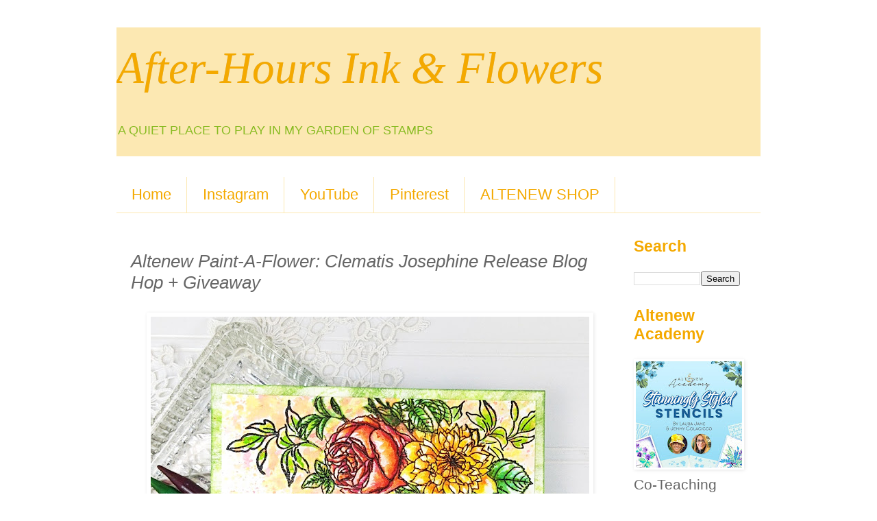

--- FILE ---
content_type: text/html; charset=UTF-8
request_url: https://ahiaf.blogspot.com/2021/06/altenew-paint-flower-clematis-josephine.html?showComment=1624425104797
body_size: 23086
content:
<!DOCTYPE html>
<html class='v2' dir='ltr' lang='en'>
<head>
<link href='https://www.blogger.com/static/v1/widgets/335934321-css_bundle_v2.css' rel='stylesheet' type='text/css'/>
<meta content='width=1100' name='viewport'/>
<meta content='text/html; charset=UTF-8' http-equiv='Content-Type'/>
<meta content='blogger' name='generator'/>
<link href='https://ahiaf.blogspot.com/favicon.ico' rel='icon' type='image/x-icon'/>
<link href='https://ahiaf.blogspot.com/2021/06/altenew-paint-flower-clematis-josephine.html' rel='canonical'/>
<link rel="alternate" type="application/atom+xml" title="       After-Hours Ink &amp; Flowers - Atom" href="https://ahiaf.blogspot.com/feeds/posts/default" />
<link rel="alternate" type="application/rss+xml" title="       After-Hours Ink &amp; Flowers - RSS" href="https://ahiaf.blogspot.com/feeds/posts/default?alt=rss" />
<link rel="service.post" type="application/atom+xml" title="       After-Hours Ink &amp; Flowers - Atom" href="https://www.blogger.com/feeds/1076443255323027959/posts/default" />

<link rel="alternate" type="application/atom+xml" title="       After-Hours Ink &amp; Flowers - Atom" href="https://ahiaf.blogspot.com/feeds/6153723353644011444/comments/default" />
<!--Can't find substitution for tag [blog.ieCssRetrofitLinks]-->
<link href='https://blogger.googleusercontent.com/img/b/R29vZ2xl/AVvXsEgzAzRYOj0ZBmiPK6qtdHcWKS1FiILzorDoxYe2Rk7dkxJGIyDwsJL8HqrNtHSuyUuL3SG_w9Zrzjlm4G4ClDVxnSXHnszvkl51iSHh7l9hSep1RahwsbzQESx4Em7iLjJlyeGSlDQDXdmB/w640-h640/Altenew-PAF+Clematis+Josephine+%25281%2529.jpg' rel='image_src'/>
<meta content='https://ahiaf.blogspot.com/2021/06/altenew-paint-flower-clematis-josephine.html' property='og:url'/>
<meta content='Altenew Paint-A-Flower: Clematis Josephine Release Blog Hop + Giveaway' property='og:title'/>
<meta content='Card making' property='og:description'/>
<meta content='https://blogger.googleusercontent.com/img/b/R29vZ2xl/AVvXsEgzAzRYOj0ZBmiPK6qtdHcWKS1FiILzorDoxYe2Rk7dkxJGIyDwsJL8HqrNtHSuyUuL3SG_w9Zrzjlm4G4ClDVxnSXHnszvkl51iSHh7l9hSep1RahwsbzQESx4Em7iLjJlyeGSlDQDXdmB/w1200-h630-p-k-no-nu/Altenew-PAF+Clematis+Josephine+%25281%2529.jpg' property='og:image'/>
<title>       After-Hours Ink &amp; Flowers: Altenew Paint-A-Flower: Clematis Josephine Release Blog Hop + Giveaway</title>
<style id='page-skin-1' type='text/css'><!--
/*
-----------------------------------------------
Blogger Template Style
Name:     Simple
Designer: Blogger
URL:      www.blogger.com
----------------------------------------------- */
/* Content
----------------------------------------------- */
body {
font: normal normal 21px 'Trebuchet MS', Trebuchet, Verdana, sans-serif;
color: #666666;
background: #ffffff none repeat scroll top left;
padding: 0 0 0 0;
}
html body .region-inner {
min-width: 0;
max-width: 100%;
width: auto;
}
h2 {
font-size: 22px;
}
a:link {
text-decoration:none;
color: #F7CB4D;
}
a:visited {
text-decoration:none;
color: #88bb22;
}
a:hover {
text-decoration:underline;
color: #C6DAFC;
}
.body-fauxcolumn-outer .fauxcolumn-inner {
background: transparent none repeat scroll top left;
_background-image: none;
}
.body-fauxcolumn-outer .cap-top {
position: absolute;
z-index: 1;
height: 400px;
width: 100%;
}
.body-fauxcolumn-outer .cap-top .cap-left {
width: 100%;
background: transparent none repeat-x scroll top left;
_background-image: none;
}
.content-outer {
-moz-box-shadow: 0 0 0 rgba(0, 0, 0, .15);
-webkit-box-shadow: 0 0 0 rgba(0, 0, 0, .15);
-goog-ms-box-shadow: 0 0 0 #333333;
box-shadow: 0 0 0 rgba(0, 0, 0, .15);
margin-bottom: 1px;
}
.content-inner {
padding: 10px 40px;
}
.content-inner {
background-color: #ffffff;
}
/* Header
----------------------------------------------- */
.header-outer {
background: #FCE8B2 none repeat-x scroll 0 -400px;
_background-image: none;
}
.Header h1 {
font: italic normal 65px Georgia, Utopia, 'Palatino Linotype', Palatino, serif;
color: #F4A900;
text-shadow: 0 0 0 rgba(0, 0, 0, .2);
}
.Header h1 a {
color: #F4A900;
}
.Header .description {
font-size: 18px;
color: #88bb22;
}
.header-inner .Header .titlewrapper {
padding: 22px 0;
}
.header-inner .Header .descriptionwrapper {
padding: 0 0;
}
/* Tabs
----------------------------------------------- */
.tabs-inner .section:first-child {
border-top: 0 solid #fce8b2;
}
.tabs-inner .section:first-child ul {
margin-top: -1px;
border-top: 1px solid #fce8b2;
border-left: 1px solid #fce8b2;
border-right: 1px solid #fce8b2;
}
.tabs-inner .widget ul {
background: transparent none repeat-x scroll 0 -800px;
_background-image: none;
border-bottom: 1px solid #fce8b2;
margin-top: 0;
margin-left: -30px;
margin-right: -30px;
}
.tabs-inner .widget li a {
display: inline-block;
padding: .6em 1em;
font: normal normal 22px 'Trebuchet MS', Trebuchet, Verdana, sans-serif;
color: #F4A900;
border-left: 1px solid #ffffff;
border-right: 1px solid #fce8b2;
}
.tabs-inner .widget li:first-child a {
border-left: none;
}
.tabs-inner .widget li.selected a, .tabs-inner .widget li a:hover {
color: #88bb22;
background-color: #EEEEEE;
text-decoration: none;
}
/* Columns
----------------------------------------------- */
.main-outer {
border-top: 0 solid #ffffff;
}
.fauxcolumn-left-outer .fauxcolumn-inner {
border-right: 1px solid #ffffff;
}
.fauxcolumn-right-outer .fauxcolumn-inner {
border-left: 1px solid #ffffff;
}
/* Headings
----------------------------------------------- */
div.widget > h2,
div.widget h2.title {
margin: 0 0 1em 0;
font: normal bold 23px 'Trebuchet MS',Trebuchet,Verdana,sans-serif;
color: #f4a900;
}
/* Widgets
----------------------------------------------- */
.widget .zippy {
color: #88bb22;
text-shadow: 2px 2px 1px rgba(0, 0, 0, .1);
}
.widget .popular-posts ul {
list-style: none;
}
/* Posts
----------------------------------------------- */
h2.date-header {
font: normal bold 20px Arial, Tahoma, Helvetica, FreeSans, sans-serif;
}
.date-header span {
background-color: #f7cb4d;
color: #88bb22;
padding: 0.4em;
letter-spacing: 3px;
margin: inherit;
}
.main-inner {
padding-top: 35px;
padding-bottom: 65px;
}
.main-inner .column-center-inner {
padding: 0 0;
}
.main-inner .column-center-inner .section {
margin: 0 1em;
}
.post {
margin: 0 0 45px 0;
}
h3.post-title, .comments h4 {
font: italic normal 26px 'Trebuchet MS',Trebuchet,Verdana,sans-serif;
margin: .75em 0 0;
}
.post-body {
font-size: 110%;
line-height: 1.4;
position: relative;
}
.post-body img, .post-body .tr-caption-container, .Profile img, .Image img,
.BlogList .item-thumbnail img {
padding: 2px;
background: transparent;
border: 1px solid transparent;
-moz-box-shadow: 1px 1px 5px rgba(0, 0, 0, .1);
-webkit-box-shadow: 1px 1px 5px rgba(0, 0, 0, .1);
box-shadow: 1px 1px 5px rgba(0, 0, 0, .1);
}
.post-body img, .post-body .tr-caption-container {
padding: 5px;
}
.post-body .tr-caption-container {
color: #F4A900;
}
.post-body .tr-caption-container img {
padding: 0;
background: transparent;
border: none;
-moz-box-shadow: 0 0 0 rgba(0, 0, 0, .1);
-webkit-box-shadow: 0 0 0 rgba(0, 0, 0, .1);
box-shadow: 0 0 0 rgba(0, 0, 0, .1);
}
.post-header {
margin: 0 0 1.5em;
line-height: 1.6;
font-size: 90%;
}
.post-footer {
margin: 20px -2px 0;
padding: 5px 10px;
color: #666666;
background-color: #ffffff;
border-bottom: 1px solid #f4a900;
line-height: 1.6;
font-size: 90%;
}
#comments .comment-author {
padding-top: 1.5em;
border-top: 1px solid #ffffff;
background-position: 0 1.5em;
}
#comments .comment-author:first-child {
padding-top: 0;
border-top: none;
}
.avatar-image-container {
margin: .2em 0 0;
}
#comments .avatar-image-container img {
border: 1px solid transparent;
}
/* Comments
----------------------------------------------- */
.comments .comments-content .icon.blog-author {
background-repeat: no-repeat;
background-image: url([data-uri]);
}
.comments .comments-content .loadmore a {
border-top: 1px solid #88bb22;
border-bottom: 1px solid #88bb22;
}
.comments .comment-thread.inline-thread {
background-color: #ffffff;
}
.comments .continue {
border-top: 2px solid #88bb22;
}
/* Accents
---------------------------------------------- */
.section-columns td.columns-cell {
border-left: 1px solid #ffffff;
}
.blog-pager {
background: transparent url(https://resources.blogblog.com/blogblog/data/1kt/simple/paging_dot.png) repeat-x scroll top center;
}
.blog-pager-older-link, .home-link,
.blog-pager-newer-link {
background-color: #ffffff;
padding: 5px;
}
.footer-outer {
border-top: 1px dashed #bbbbbb;
}
/* Mobile
----------------------------------------------- */
body.mobile  {
background-size: auto;
}
.mobile .body-fauxcolumn-outer {
background: transparent none repeat scroll top left;
}
.mobile .body-fauxcolumn-outer .cap-top {
background-size: 100% auto;
}
.mobile .content-outer {
-webkit-box-shadow: 0 0 3px rgba(0, 0, 0, .15);
box-shadow: 0 0 3px rgba(0, 0, 0, .15);
}
.mobile .tabs-inner .widget ul {
margin-left: 0;
margin-right: 0;
}
.mobile .post {
margin: 0;
}
.mobile .main-inner .column-center-inner .section {
margin: 0;
}
.mobile .date-header span {
padding: 0.1em 10px;
margin: 0 -10px;
}
.mobile h3.post-title {
margin: 0;
}
.mobile .blog-pager {
background: transparent none no-repeat scroll top center;
}
.mobile .footer-outer {
border-top: none;
}
.mobile .main-inner, .mobile .footer-inner {
background-color: #ffffff;
}
.mobile-index-contents {
color: #666666;
}
.mobile-link-button {
background-color: #F7CB4D;
}
.mobile-link-button a:link, .mobile-link-button a:visited {
color: #F4A900;
}
.mobile .tabs-inner .section:first-child {
border-top: none;
}
.mobile .tabs-inner .PageList .widget-content {
background-color: #EEEEEE;
color: #88bb22;
border-top: 1px solid #fce8b2;
border-bottom: 1px solid #fce8b2;
}
.mobile .tabs-inner .PageList .widget-content .pagelist-arrow {
border-left: 1px solid #fce8b2;
}

--></style>
<style id='template-skin-1' type='text/css'><!--
body {
min-width: 1020px;
}
.content-outer, .content-fauxcolumn-outer, .region-inner {
min-width: 1020px;
max-width: 1020px;
_width: 1020px;
}
.main-inner .columns {
padding-left: 0px;
padding-right: 215px;
}
.main-inner .fauxcolumn-center-outer {
left: 0px;
right: 215px;
/* IE6 does not respect left and right together */
_width: expression(this.parentNode.offsetWidth -
parseInt("0px") -
parseInt("215px") + 'px');
}
.main-inner .fauxcolumn-left-outer {
width: 0px;
}
.main-inner .fauxcolumn-right-outer {
width: 215px;
}
.main-inner .column-left-outer {
width: 0px;
right: 100%;
margin-left: -0px;
}
.main-inner .column-right-outer {
width: 215px;
margin-right: -215px;
}
#layout {
min-width: 0;
}
#layout .content-outer {
min-width: 0;
width: 800px;
}
#layout .region-inner {
min-width: 0;
width: auto;
}
body#layout div.add_widget {
padding: 8px;
}
body#layout div.add_widget a {
margin-left: 32px;
}
--></style>
<link href='https://www.blogger.com/dyn-css/authorization.css?targetBlogID=1076443255323027959&amp;zx=8168f7d1-a50f-4b14-a225-ca233451c123' media='none' onload='if(media!=&#39;all&#39;)media=&#39;all&#39;' rel='stylesheet'/><noscript><link href='https://www.blogger.com/dyn-css/authorization.css?targetBlogID=1076443255323027959&amp;zx=8168f7d1-a50f-4b14-a225-ca233451c123' rel='stylesheet'/></noscript>
<meta name='google-adsense-platform-account' content='ca-host-pub-1556223355139109'/>
<meta name='google-adsense-platform-domain' content='blogspot.com'/>

</head>
<body class='loading variant-simplysimple'>
<div class='navbar no-items section' id='navbar' name='Navbar'>
</div>
<div class='body-fauxcolumns'>
<div class='fauxcolumn-outer body-fauxcolumn-outer'>
<div class='cap-top'>
<div class='cap-left'></div>
<div class='cap-right'></div>
</div>
<div class='fauxborder-left'>
<div class='fauxborder-right'></div>
<div class='fauxcolumn-inner'>
</div>
</div>
<div class='cap-bottom'>
<div class='cap-left'></div>
<div class='cap-right'></div>
</div>
</div>
</div>
<div class='content'>
<div class='content-fauxcolumns'>
<div class='fauxcolumn-outer content-fauxcolumn-outer'>
<div class='cap-top'>
<div class='cap-left'></div>
<div class='cap-right'></div>
</div>
<div class='fauxborder-left'>
<div class='fauxborder-right'></div>
<div class='fauxcolumn-inner'>
</div>
</div>
<div class='cap-bottom'>
<div class='cap-left'></div>
<div class='cap-right'></div>
</div>
</div>
</div>
<div class='content-outer'>
<div class='content-cap-top cap-top'>
<div class='cap-left'></div>
<div class='cap-right'></div>
</div>
<div class='fauxborder-left content-fauxborder-left'>
<div class='fauxborder-right content-fauxborder-right'></div>
<div class='content-inner'>
<header>
<div class='header-outer'>
<div class='header-cap-top cap-top'>
<div class='cap-left'></div>
<div class='cap-right'></div>
</div>
<div class='fauxborder-left header-fauxborder-left'>
<div class='fauxborder-right header-fauxborder-right'></div>
<div class='region-inner header-inner'>
<div class='header section' id='header' name='Header'><div class='widget Header' data-version='1' id='Header1'>
<div id='header-inner'>
<div class='titlewrapper'>
<h1 class='title'>
<a href='https://ahiaf.blogspot.com/'>
       After-Hours Ink &amp; Flowers
</a>
</h1>
</div>
<div class='descriptionwrapper'>
<p class='description'><span>A QUIET PLACE TO PLAY IN MY GARDEN OF STAMPS</span></p>
</div>
</div>
</div></div>
</div>
</div>
<div class='header-cap-bottom cap-bottom'>
<div class='cap-left'></div>
<div class='cap-right'></div>
</div>
</div>
</header>
<div class='tabs-outer'>
<div class='tabs-cap-top cap-top'>
<div class='cap-left'></div>
<div class='cap-right'></div>
</div>
<div class='fauxborder-left tabs-fauxborder-left'>
<div class='fauxborder-right tabs-fauxborder-right'></div>
<div class='region-inner tabs-inner'>
<div class='tabs no-items section' id='crosscol' name='Cross-Column'></div>
<div class='tabs section' id='crosscol-overflow' name='Cross-Column 2'><div class='widget PageList' data-version='1' id='PageList1'>
<h2>Find me on these platforms</h2>
<div class='widget-content'>
<ul>
<li>
<a href='https://ahiaf.blogspot.com/'>Home</a>
</li>
<li>
<a href='http://www.instagram.com/mammacooksalot/'>Instagram</a>
</li>
<li>
<a href='https://www.youtube.com/user/mammacooksalot1/videos'>YouTube</a>
</li>
<li>
<a href='https://www.pinterest.com/MammaLauraJane/pins/'>Pinterest</a>
</li>
<li>
<a href='https://altenew.com/6321977'>ALTENEW SHOP</a>
</li>
</ul>
<div class='clear'></div>
</div>
</div></div>
</div>
</div>
<div class='tabs-cap-bottom cap-bottom'>
<div class='cap-left'></div>
<div class='cap-right'></div>
</div>
</div>
<div class='main-outer'>
<div class='main-cap-top cap-top'>
<div class='cap-left'></div>
<div class='cap-right'></div>
</div>
<div class='fauxborder-left main-fauxborder-left'>
<div class='fauxborder-right main-fauxborder-right'></div>
<div class='region-inner main-inner'>
<div class='columns fauxcolumns'>
<div class='fauxcolumn-outer fauxcolumn-center-outer'>
<div class='cap-top'>
<div class='cap-left'></div>
<div class='cap-right'></div>
</div>
<div class='fauxborder-left'>
<div class='fauxborder-right'></div>
<div class='fauxcolumn-inner'>
</div>
</div>
<div class='cap-bottom'>
<div class='cap-left'></div>
<div class='cap-right'></div>
</div>
</div>
<div class='fauxcolumn-outer fauxcolumn-left-outer'>
<div class='cap-top'>
<div class='cap-left'></div>
<div class='cap-right'></div>
</div>
<div class='fauxborder-left'>
<div class='fauxborder-right'></div>
<div class='fauxcolumn-inner'>
</div>
</div>
<div class='cap-bottom'>
<div class='cap-left'></div>
<div class='cap-right'></div>
</div>
</div>
<div class='fauxcolumn-outer fauxcolumn-right-outer'>
<div class='cap-top'>
<div class='cap-left'></div>
<div class='cap-right'></div>
</div>
<div class='fauxborder-left'>
<div class='fauxborder-right'></div>
<div class='fauxcolumn-inner'>
</div>
</div>
<div class='cap-bottom'>
<div class='cap-left'></div>
<div class='cap-right'></div>
</div>
</div>
<!-- corrects IE6 width calculation -->
<div class='columns-inner'>
<div class='column-center-outer'>
<div class='column-center-inner'>
<div class='main section' id='main' name='Main'><div class='widget Blog' data-version='1' id='Blog1'>
<div class='blog-posts hfeed'>

          <div class="date-outer">
        

          <div class="date-posts">
        
<div class='post-outer'>
<div class='post hentry uncustomized-post-template' itemprop='blogPost' itemscope='itemscope' itemtype='http://schema.org/BlogPosting'>
<meta content='https://blogger.googleusercontent.com/img/b/R29vZ2xl/AVvXsEgzAzRYOj0ZBmiPK6qtdHcWKS1FiILzorDoxYe2Rk7dkxJGIyDwsJL8HqrNtHSuyUuL3SG_w9Zrzjlm4G4ClDVxnSXHnszvkl51iSHh7l9hSep1RahwsbzQESx4Em7iLjJlyeGSlDQDXdmB/w640-h640/Altenew-PAF+Clematis+Josephine+%25281%2529.jpg' itemprop='image_url'/>
<meta content='1076443255323027959' itemprop='blogId'/>
<meta content='6153723353644011444' itemprop='postId'/>
<a name='6153723353644011444'></a>
<h3 class='post-title entry-title' itemprop='name'>
Altenew Paint-A-Flower: Clematis Josephine Release Blog Hop + Giveaway
</h3>
<div class='post-header'>
<div class='post-header-line-1'></div>
</div>
<div class='post-body entry-content' id='post-body-6153723353644011444' itemprop='description articleBody'>
<p></p><div class="separator" style="clear: both; text-align: center;"><a href="https://blogger.googleusercontent.com/img/b/R29vZ2xl/AVvXsEgzAzRYOj0ZBmiPK6qtdHcWKS1FiILzorDoxYe2Rk7dkxJGIyDwsJL8HqrNtHSuyUuL3SG_w9Zrzjlm4G4ClDVxnSXHnszvkl51iSHh7l9hSep1RahwsbzQESx4Em7iLjJlyeGSlDQDXdmB/s2048/Altenew-PAF+Clematis+Josephine+%25281%2529.jpg" style="margin-left: 1em; margin-right: 1em;"><img border="0" data-original-height="2048" data-original-width="2048" height="640" src="https://blogger.googleusercontent.com/img/b/R29vZ2xl/AVvXsEgzAzRYOj0ZBmiPK6qtdHcWKS1FiILzorDoxYe2Rk7dkxJGIyDwsJL8HqrNtHSuyUuL3SG_w9Zrzjlm4G4ClDVxnSXHnszvkl51iSHh7l9hSep1RahwsbzQESx4Em7iLjJlyeGSlDQDXdmB/w640-h640/Altenew-PAF+Clematis+Josephine+%25281%2529.jpg" width="640" /></a></div><div class="separator" style="clear: both; text-align: center;"><br /></div><div class="separator" style="clear: both; text-align: center;"><span style="background-color: white; font-family: Arial; font-size: 14.6667px; text-align: left; white-space: pre-wrap;"><a href="https://shrsl.com/31et4">Paint-A-Flower: Clematis Josephine</a></span></div><div class="separator" style="clear: both; text-align: center;"><br /></div><div class="separator" style="clear: both; text-align: center;"><a href="https://blogger.googleusercontent.com/img/b/R29vZ2xl/AVvXsEg28FM6RCkwbAVYJ9fb1MtRrgaFX2RWI0yAlHbNTUe3gZtYCefqqYcpeyXdklmw3KFvgM-luD82f5FxgDLyzJr9o8h8TYig3gSWT2Xp8WislKn-wZBxg4mOLD2OIgDYb-4ss_WTT60B44aO/s1280/_Blog+Hop+1280x720+with+PAF+logo.jpg" style="margin-left: 1em; margin-right: 1em;"><img border="0" data-original-height="720" data-original-width="1280" height="360" src="https://blogger.googleusercontent.com/img/b/R29vZ2xl/AVvXsEg28FM6RCkwbAVYJ9fb1MtRrgaFX2RWI0yAlHbNTUe3gZtYCefqqYcpeyXdklmw3KFvgM-luD82f5FxgDLyzJr9o8h8TYig3gSWT2Xp8WislKn-wZBxg4mOLD2OIgDYb-4ss_WTT60B44aO/w640-h360/_Blog+Hop+1280x720+with+PAF+logo.jpg" width="640" /></a>Are you as smitten with this&nbsp;<a href="https://shrsl.com/31et4" style="font-family: Arial; font-size: 14.6667px; text-align: left; white-space: pre-wrap;">Paint-A-Flower: Clematis Josephine</a>&nbsp;as much as I am? I simply LOVE this cluster of blooms, along with the mixed font sentiments in this stamp set!</div><div class="separator" style="clear: both; text-align: center;">Welcome the NEWEST PAF from&nbsp;<a data-saferedirecturl="https://www.google.com/url?q=https://altenew.com/&amp;source=gmail&amp;ust=1624307876186000&amp;usg=AFQjCNESCAluzRxuLcG1lXo1EqZvogV_-w" href="http://shrsl.com/1u990" style="color: #1155cc; font-family: Arial, Helvetica, sans-serif; font-size: small; text-align: left; text-decoration-line: none;" target="_blank"><span style="font-family: Arial; font-size: 11pt; font-variant-east-asian: normal; font-variant-numeric: normal; text-decoration-line: underline; vertical-align: baseline; white-space: pre-wrap;">Altenew</span></a>!</div><table align="center" cellpadding="0" cellspacing="0" class="tr-caption-container" style="margin-left: auto; margin-right: auto;"><tbody><tr><td style="text-align: center;"><a href="https://blogger.googleusercontent.com/img/b/R29vZ2xl/AVvXsEislJ-sasyVpyplLgAEC74VXiaggefXplWSl5S4iNE7KWUTvjaZ_vtpyebPq6a7cNAGYGCaqs2HCrN-WPS7ELPzNXPU9X1G7Mi3VzEIFh93OqYEL_ING0Urt3-R-CwnQCpzYMjrFWGiWBwy/s1200/IG+Friendly_PAF+Clematis+Josephine.jpg" style="margin-left: auto; margin-right: auto;"><img border="0" data-original-height="1200" data-original-width="1200" height="640" src="https://blogger.googleusercontent.com/img/b/R29vZ2xl/AVvXsEislJ-sasyVpyplLgAEC74VXiaggefXplWSl5S4iNE7KWUTvjaZ_vtpyebPq6a7cNAGYGCaqs2HCrN-WPS7ELPzNXPU9X1G7Mi3VzEIFh93OqYEL_ING0Urt3-R-CwnQCpzYMjrFWGiWBwy/w640-h640/IG+Friendly_PAF+Clematis+Josephine.jpg" width="640" /></a></td></tr><tr><td class="tr-caption" style="text-align: center;"><a href="https://shrsl.com/31et4" style="font-family: Arial; font-size: 14.6667px; text-align: left; white-space: pre-wrap;">Paint-A-Flower: Clematis Josephine</a></td></tr></tbody></table><div class="separator" style="clear: both; text-align: center;"><br /></div><div class="separator" style="clear: both; text-align: left;">I chose to watercolor the&nbsp;<a href="https://shrsl.com/31et4" style="font-family: Arial; font-size: 14.6667px; white-space: pre-wrap;">Paint-A-Flower: Clematis Josephine</a>&nbsp;with the&nbsp;<a href="http://shrsl.com/2mikl">Woodless Watercolor Pencil 24 Set</a>.&nbsp;</div><div class="separator" style="clear: both; text-align: center;"><a href="https://blogger.googleusercontent.com/img/b/R29vZ2xl/AVvXsEgSvGotgrvXtD9upb4NN1HYcgRcoBhDQmw78eg9ISq_1t8qUQFRrZj87tXvabPlo5bE9wiNorodp2jO8kgwn1wz_BbBdsbZdQORGAEMPnTL0jn9jUPMPhLG6rstwB4qLAadNd38_jRWXNrW/s2048/Altenew-PAF+Clematis+Josephine+%25282%2529.jpg" style="margin-left: 1em; margin-right: 1em;"><img border="0" data-original-height="2048" data-original-width="2048" height="640" src="https://blogger.googleusercontent.com/img/b/R29vZ2xl/AVvXsEgSvGotgrvXtD9upb4NN1HYcgRcoBhDQmw78eg9ISq_1t8qUQFRrZj87tXvabPlo5bE9wiNorodp2jO8kgwn1wz_BbBdsbZdQORGAEMPnTL0jn9jUPMPhLG6rstwB4qLAadNd38_jRWXNrW/w640-h640/Altenew-PAF+Clematis+Josephine+%25282%2529.jpg" width="640" /></a></div>Starting with the 100% cotton&nbsp;<a href="http://shrsl.com/2oqp5">Watercolor Paper Pad (9"x 12")</a>, I stamped the image with a light shade of Crisp ink, hoping to go for a <i>no-line color&nbsp;</i>look. But try as I may, the watercoloring got a bit messy..insert <i>SAD FACE</i>!&nbsp; So, in order to save the project, I re-stamped over the painted image with <a href="http://shrsl.com/1p2k3">Obsidian Pigment Ink</a>&nbsp;and heat embossed with&nbsp;<a href="http://shrsl.com/22ndy">Crystal Clear Crisp Embossing Powder</a>. Then I added more <a href="http://shrsl.com/2l356">leaves</a> and splashes of color to the background.<div><br /><div>&nbsp;TIP: leave the stamp in the MISTI just in case a re-stamping is necessary :)</div><div><div class="separator" style="clear: both; text-align: center;"><a href="https://blogger.googleusercontent.com/img/b/R29vZ2xl/AVvXsEhVl-yvkFIeuBGQV1upZ2ca4mW-SYf8YtacS3ikqcLIQ4YK3MFV9p3DuB5Cq4w3q85AShR-E4jKseQiNMIb0QQUXLKl5FMqiqlfUq1dA-d5ewr99iHPhIUTXWUgb-Ol2wLXooIV6yFWhocc/s2048/Altenew-PAF+Clematis+Josephine+%25283%2529.jpg" style="margin-left: 1em; margin-right: 1em;"><img border="0" data-original-height="2048" data-original-width="2048" height="640" src="https://blogger.googleusercontent.com/img/b/R29vZ2xl/AVvXsEhVl-yvkFIeuBGQV1upZ2ca4mW-SYf8YtacS3ikqcLIQ4YK3MFV9p3DuB5Cq4w3q85AShR-E4jKseQiNMIb0QQUXLKl5FMqiqlfUq1dA-d5ewr99iHPhIUTXWUgb-Ol2wLXooIV6yFWhocc/w640-h640/Altenew-PAF+Clematis+Josephine+%25283%2529.jpg" width="640" /></a></div>Featuring:</div><div><a href="https://shrsl.com/31et4" style="font-family: Arial; font-size: 14.6667px; white-space: pre-wrap;">Paint-A-Flower: Clematis Josephine</a></div><div><a href="http://shrsl.com/2oqp5">Watercolor Paper Pad (9"x 12")</a></div><div><a href="http://shrsl.com/2w2em">Artists' Watercolor Brushes Bundle</a><br /></div><div><a href="http://shrsl.com/1p2k3">Obsidian Pigment Ink</a></div><div><a href="http://shrsl.com/22ndy">Crystal Clear Crisp Embossing Powder</a></div><div><a href="http://shrsl.com/2mikl">Woodless Watercolor Pencil 24 Set</a></div><div><a href="http://shrsl.com/2l356">Pen Sketched Flowers Stamp Set</a>&nbsp;- added leaves</div><div><a href="http://shrsl.com/2ezuh">Metallic Thread </a><br /><div class="separator" style="clear: both; text-align: center;"><a href="https://blogger.googleusercontent.com/img/b/R29vZ2xl/AVvXsEi9Pe2m8xf6Df9FymHtikBpFMatW9HuA1hCFqbeVtnRgt_jwT0LbOofT7yvViQteqWIcA_xSASdExNOB6Vd5u4vxXIx6DnhAfZaptzezuWgdrCrzvu4iO_74MuvOruSqFF7yrSIqVUUBT7F/s2048/Altenew-PAF+Clematis+Josephine+%25284%2529.jpg" style="margin-left: 1em; margin-right: 1em;"><img border="0" data-original-height="2048" data-original-width="2048" height="640" src="https://blogger.googleusercontent.com/img/b/R29vZ2xl/AVvXsEi9Pe2m8xf6Df9FymHtikBpFMatW9HuA1hCFqbeVtnRgt_jwT0LbOofT7yvViQteqWIcA_xSASdExNOB6Vd5u4vxXIx6DnhAfZaptzezuWgdrCrzvu4iO_74MuvOruSqFF7yrSIqVUUBT7F/w640-h640/Altenew-PAF+Clematis+Josephine+%25284%2529.jpg" width="640" /></a></div><div class="separator" style="clear: both; text-align: center;"><span style="color: #f1c232; font-size: x-large;"><b>*******</b></span></div><div class="separator" style="clear: both; text-align: center;"><br /></div><div class="separator" style="clear: both; text-align: left;"><span style="font-size: medium;">That's it from me, your next stop on the hop is to&nbsp;<a data-saferedirecturl="https://www.google.com/url?q=https://prettylittlebutton.com/blog-2/&amp;source=gmail&amp;ust=1624307876186000&amp;usg=AFQjCNFPNZhYia2uViUxzAKwpQzCcNpJWw" href="https://prettylittlebutton.com/muted-tones-with-watercolours-altenew-paint-a-flower-clematis-josephine-release-blog-hop-giveaway/" style="color: #1155cc; font-family: Arial, Helvetica, sans-serif; text-align: left; text-decoration-line: none;" target="_blank"><span style="font-family: Arial; font-variant-east-asian: normal; font-variant-numeric: normal; text-decoration-line: underline; vertical-align: baseline; white-space: pre-wrap;"><b>Verity Biddlecombe</b></span></a>!</span></div><p dir="ltr" style="background-color: white; color: #222222; font-family: Arial, Helvetica, sans-serif; line-height: 1.38; margin-bottom: 0pt; margin-top: 0pt; padding: 6pt 0pt 0pt;"><span style="background-color: transparent; color: black; font-family: Arial; font-variant-east-asian: normal; font-variant-numeric: normal; font-weight: 700; vertical-align: baseline; white-space: pre-wrap;"><span style="font-size: medium;">Giveaway Prizes:</span></span></p><p dir="ltr" style="background-color: white; color: #222222; font-family: Arial, Helvetica, sans-serif; font-size: small; line-height: 1.38; margin-bottom: 0pt; margin-top: 0pt; padding: 6pt 0pt 0pt;"><span style="background-color: transparent; color: black; font-family: Arial; font-size: 11pt; font-variant-east-asian: normal; font-variant-numeric: normal; vertical-align: baseline; white-space: pre-wrap;">$200 in total prizes! To celebrate this release,</span><a data-saferedirecturl="https://www.google.com/url?q=https://altenew.com/&amp;source=gmail&amp;ust=1624307876186000&amp;usg=AFQjCNESCAluzRxuLcG1lXo1EqZvogV_-w" href="http://shrsl.com/1u990" style="color: #1155cc; text-decoration-line: none;" target="_blank"><span style="background-color: transparent; color: black; font-family: Arial; font-size: 11pt; font-variant-east-asian: normal; font-variant-numeric: normal; vertical-align: baseline; white-space: pre-wrap;"> </span><span style="background-color: transparent; font-family: Arial; font-size: 11pt; font-variant-east-asian: normal; font-variant-numeric: normal; text-decoration-line: underline; vertical-align: baseline; white-space: pre-wrap;">Altenew</span></a><span style="background-color: transparent; color: black; font-family: Arial; font-size: 11pt; font-variant-east-asian: normal; font-variant-numeric: normal; vertical-align: baseline; white-space: pre-wrap;"> is giving away a $50 gift certificate to 2 lucky winners and a $20 gift certificate to 5 winners! Please leave a comment on the </span><a data-saferedirecturl="https://www.google.com/url?q=https://wp.me/p6Dps1-dUO&amp;source=gmail&amp;ust=1624307876186000&amp;usg=AFQjCNHZmY0x0vkk_23SwZR9pNy56bsnLw" href="https://wp.me/p6Dps1-dUO" style="color: #1155cc; text-decoration-line: none;" target="_blank"><span style="background-color: transparent; font-family: Arial; font-size: 11pt; font-variant-east-asian: normal; font-variant-numeric: normal; text-decoration-line: underline; vertical-align: baseline; white-space: pre-wrap;">Altenew Card Blog</span></a><span style="background-color: transparent; color: black; font-family: Arial; font-size: 11pt; font-variant-east-asian: normal; font-variant-numeric: normal; vertical-align: baseline; white-space: pre-wrap;"> and/or each designer&#8217;s blog post on the blog hop list below by 06/27/2021 for a chance to win.&nbsp;</span></p><p dir="ltr" style="background-color: white; color: #222222; font-family: Arial, Helvetica, sans-serif; font-size: small; line-height: 1.38; margin-bottom: 0pt; margin-top: 0pt; padding: 6pt 0pt 0pt;"><span style="background-color: transparent; color: black; font-family: Arial; font-size: 11pt; font-variant-east-asian: normal; font-variant-numeric: normal; vertical-align: baseline; white-space: pre-wrap;"><a href="http://shrsl.com/1u990">Altenew </a>will draw 7 random winners from the comments left on each stop of this blog hop and announce the winners on the</span><a data-saferedirecturl="https://www.google.com/url?q=https://altenewblog.com/winners/&amp;source=gmail&amp;ust=1624307876186000&amp;usg=AFQjCNFbEqgz2AItLJowPmpkx96vk_4_sg" href="https://altenewblog.com/winners/" style="color: #1155cc; text-decoration-line: none;" target="_blank"><span style="background-color: transparent; font-family: Arial; font-size: 11pt; font-variant-east-asian: normal; font-variant-numeric: normal; text-decoration-line: underline; vertical-align: baseline; white-space: pre-wrap;"> Altenew Winners Page</span></a><span style="background-color: transparent; color: black; font-family: Arial; font-size: 11pt; font-variant-east-asian: normal; font-variant-numeric: normal; vertical-align: baseline; white-space: pre-wrap;"> on 06/29/2021.</span></p><p dir="ltr" style="background-color: white; color: #222222; font-family: Arial, Helvetica, sans-serif; font-size: small; line-height: 1.38; margin-bottom: 0pt; margin-top: 0pt; padding: 6pt 0pt 0pt;">&nbsp;</p><p dir="ltr" style="background-color: white; color: #222222; font-family: Arial, Helvetica, sans-serif; line-height: 1.38; margin-bottom: 0pt; margin-top: 0pt; padding: 6pt 0pt 0pt;"><span style="background-color: transparent; color: black; font-family: Arial; font-variant-east-asian: normal; font-variant-numeric: normal; font-weight: 700; vertical-align: baseline; white-space: pre-wrap;"><span style="font-size: medium;">Blog Hop Order:</span></span></p><div dir="ltr" style="background-color: white; color: #222222; font-family: Arial, Helvetica, sans-serif; font-size: small;"><a data-saferedirecturl="https://www.google.com/url?q=https://wp.me/p6Dps1-dUO&amp;source=gmail&amp;ust=1624463801245000&amp;usg=AFQjCNG4IPEJnN5AkZQVyQTY9K4r0OUSUg" href="https://wp.me/p6Dps1-dUO" rel="noopener" style="color: #1155cc;" target="_blank">Altenew Card Blog</a><br /></div><div dir="ltr" style="background-color: white; color: #222222; font-family: Arial, Helvetica, sans-serif; font-size: small;"><span class="im" style="color: #500050;"><p dir="ltr"><a data-saferedirecturl="https://www.google.com/url?q=https://tachita55.blogspot.com/2021/06/altenew-paint-flower-clematis-josephine.html&amp;source=gmail&amp;ust=1624463801245000&amp;usg=AFQjCNHNbUUlHVk_V226Yg2oo984z5U6Wg" href="https://tachita55.blogspot.com/2021/06/altenew-paint-flower-clematis-josephine.html" style="color: #1155cc;" target="_blank">Nathalie DeSousa</a></p><p dir="ltr"><a data-saferedirecturl="https://www.google.com/url?q=https://sanjuscreations.com/altenew-paint-a-flower-clematis-josephine-release-blog-hop-giveaway/&amp;source=gmail&amp;ust=1624463801245000&amp;usg=AFQjCNFsSzBvSFZAZhFIiBfHMrmWBUF9OQ" href="https://sanjuscreations.com/altenew-paint-a-flower-clematis-josephine-release-blog-hop-giveaway/" style="color: #1155cc;" target="_blank">Sandhya Iyer</a></p><p dir="ltr"><a data-saferedirecturl="https://www.google.com/url?q=https://virginialusblog.blogspot.com/2021/06/altenew-paint-flower-clematis-josephine.html&amp;source=gmail&amp;ust=1624463801245000&amp;usg=AFQjCNGs6eDRl-Bs8qUmjxPtxC8JAfYGiA" href="https://virginialusblog.blogspot.com/2021/06/altenew-paint-flower-clematis-josephine.html" style="color: #1155cc;" target="_blank">Virginia Lu</a></p><p dir="ltr"><a data-saferedirecturl="https://www.google.com/url?q=http://www.jccards.com/2021/06/paint-a-flower-clematis-josephine-release-blog-hop/&amp;source=gmail&amp;ust=1624463801245000&amp;usg=AFQjCNHyulIvB5wRvp1hr0rthRXcC3rTFA" href="http://www.jccards.com/2021/06/paint-a-flower-clematis-josephine-release-blog-hop/" style="color: #1155cc;" target="_blank">Jenny Colacicco</a></p><p dir="ltr"><a data-saferedirecturl="https://www.google.com/url?q=https://skypaperscissors.com/2021/06/22/altenew-paint-a-flower-clematis-josephine-release-blog-hop/&amp;source=gmail&amp;ust=1624463801245000&amp;usg=AFQjCNF5JknYi2nVgo-6PgJlddQ5gJsr1w" href="https://skypaperscissors.com/2021/06/22/altenew-paint-a-flower-clematis-josephine-release-blog-hop/" style="color: #1155cc;" target="_blank">Seeka</a></p><p dir="ltr"><a data-saferedirecturl="https://www.google.com/url?q=https://irishrosecreations.blog/2021/06/22/altenew-paint-a-flower-clematis-josephine-release-blog-hop-giveaway/&amp;source=gmail&amp;ust=1624463801245000&amp;usg=AFQjCNHQPymWWlxN0ojOsI4yiz68zOiudQ" href="https://irishrosecreations.blog/2021/06/22/altenew-paint-a-flower-clematis-josephine-release-blog-hop-giveaway/" style="color: #1155cc;" target="_blank">Colleen Balija</a></p><p dir="ltr"><a data-saferedirecturl="https://www.google.com/url?q=https://terrikoszler.blogspot.com/2021/06/altenew-paint-flower-clematis-josephine.html&amp;source=gmail&amp;ust=1624463801245000&amp;usg=AFQjCNEKP0fD69YheThTrC8NapyILTlqVQ" href="https://terrikoszler.blogspot.com/2021/06/altenew-paint-flower-clematis-josephine.html" style="color: #1155cc;" target="_blank">Terri Koszler</a></p><p dir="ltr"><a data-saferedirecturl="https://www.google.com/url?q=https://happyartydays.blogspot.com/2021/06/altenew-paint-flower-clematis-josephine.html%23.YNHfm2gzZPY&amp;source=gmail&amp;ust=1624463801245000&amp;usg=AFQjCNGChpCnC7RIhkhd_RdiVv4mkX89Wg" href="https://happyartydays.blogspot.com/2021/06/altenew-paint-flower-clematis-josephine.html#.YNHfm2gzZPY" style="color: #1155cc;" target="_blank">Amanda Baldwin</a></p><p dir="ltr"><a data-saferedirecturl="https://www.google.com/url?q=https://thevelvetlemon.com/altenew-paint-a-flower-clematis-josephine-release-blog-hop-giveaway/&amp;source=gmail&amp;ust=1624463801245000&amp;usg=AFQjCNF7RgKqllG-icvHnB3F1ZbA8a5aNQ" href="https://thevelvetlemon.com/altenew-paint-a-flower-clematis-josephine-release-blog-hop-giveaway/" style="color: #1155cc;" target="_blank">Norine Borys</a></p><p dir="ltr"><a data-saferedirecturl="https://www.google.com/url?q=https://www.bridgetcaseydesigns.com/2021/06/altenew-paint-a-flower-clematis-josephine-release-blog-hop-giveaway.html&amp;source=gmail&amp;ust=1624463801245000&amp;usg=AFQjCNF6zLkmgfCtt5GVnPrsA98R5Nd0fg" href="https://www.bridgetcaseydesigns.com/2021/06/altenew-paint-a-flower-clematis-josephine-release-blog-hop-giveaway.html" style="color: #1155cc;" target="_blank">Bridget Casey</a></p><p dir="ltr"><a data-saferedirecturl="https://www.google.com/url?q=https://jazzypaper.blogspot.com/2021/06/altenew-paint-flower-clematis-josephine.html&amp;source=gmail&amp;ust=1624463801245000&amp;usg=AFQjCNH0Mrw1PsgC8w8QrfMsQhIazNP33g" href="https://jazzypaper.blogspot.com/2021/06/altenew-paint-flower-clematis-josephine.html" style="color: #1155cc;" target="_blank">Tenia Nelson</a></p><p dir="ltr"><a data-saferedirecturl="https://www.google.com/url?q=https://craftingbycarol.blogspot.com/2021/06/altenew-paint-flower-clematis-josephine.html&amp;source=gmail&amp;ust=1624463801245000&amp;usg=AFQjCNEGUOQoYUDz2kk-TXv4Kn7brzz01g" href="https://craftingbycarol.blogspot.com/2021/06/altenew-paint-flower-clematis-josephine.html" style="color: #1155cc;" target="_blank">Carol Hintermeier</a></p><p dir="ltr"><a data-saferedirecturl="https://www.google.com/url?q=https://emilymidgett.com/2021/06/altenew-paint-a-flower-clematis-josephine-blog-hop-giveaway/&amp;source=gmail&amp;ust=1624463801245000&amp;usg=AFQjCNF6JNYq0ajBbn49ninj3d-H6TMyBA" href="https://emilymidgett.com/2021/06/altenew-paint-a-flower-clematis-josephine-blog-hop-giveaway/" style="color: #1155cc;" target="_blank">Emily Midgett</a></p><p dir="ltr"><a data-saferedirecturl="https://www.google.com/url?q=https://kennyscards.blogspot.com/2021/06/altenew-paint-flower-clematis-josephine.html&amp;source=gmail&amp;ust=1624463801245000&amp;usg=AFQjCNFO5-mMRX6NWgXm1ltkYk0E2z6TiQ" href="https://kennyscards.blogspot.com/2021/06/altenew-paint-flower-clematis-josephine.html" style="color: #1155cc;" target="_blank">Karen Brown</a></p><p dir="ltr"><a data-saferedirecturl="https://www.google.com/url?q=https://ahiaf.blogspot.com/2021/06/altenew-paint-flower-clematis-josephine.html&amp;source=gmail&amp;ust=1624463801245000&amp;usg=AFQjCNGCBsP5qaeuseT-2lsNYBVCACcktA" href="https://ahiaf.blogspot.com/2021/06/altenew-paint-flower-clematis-josephine.html" style="color: #1155cc;" target="_blank">LauraJane</a>&nbsp;&lt;&lt;YOU are here</p><p dir="ltr"><a data-saferedirecturl="https://www.google.com/url?q=https://prettylittlebutton.com/muted-tones-with-watercolours-altenew-paint-a-flower-clematis-josephine-release-blog-hop-giveaway/&amp;source=gmail&amp;ust=1624463801245000&amp;usg=AFQjCNG8-cmENRCZiFTPVp4AFr5psv_owQ" href="https://prettylittlebutton.com/muted-tones-with-watercolours-altenew-paint-a-flower-clematis-josephine-release-blog-hop-giveaway/" style="color: #1155cc;" target="_blank">Verity Biddlecombe</a></p><p dir="ltr"><a data-saferedirecturl="https://www.google.com/url?q=https://victoriamarieblog.com/2021/06/22/altenew-paint-a-flower-clematis-josephine-release-blog-hop-giveaway/&amp;source=gmail&amp;ust=1624463801245000&amp;usg=AFQjCNHOaeZC-xnOASaTJVa_WTK1RocI1g" href="https://victoriamarieblog.com/2021/06/22/altenew-paint-a-flower-clematis-josephine-release-blog-hop-giveaway/" style="color: #1155cc;" target="_blank">Victoria Calvin</a></p><p dir="ltr"><a data-saferedirecturl="https://www.google.com/url?q=https://sandespoema.com/paint-a-flower-clematis-josephine-blog-hop-giveaway/&amp;source=gmail&amp;ust=1624463801245000&amp;usg=AFQjCNFR1tNYlbpOITEp5G3OBWvxucNSZQ" href="https://sandespoema.com/paint-a-flower-clematis-josephine-blog-hop-giveaway/" style="color: #1155cc;" target="_blank">Sande Woodson</a></p><p dir="ltr"><a data-saferedirecturl="https://www.google.com/url?q=https://handmadebytasha.co.uk/2021/06/22/altenew-paint-a-flower-clematis-josephine-release-blog-hop-giveaway/&amp;source=gmail&amp;ust=1624463801245000&amp;usg=AFQjCNEFua865M4Zw6MDT3Q7IKG14-90xw" href="https://handmadebytasha.co.uk/2021/06/22/altenew-paint-a-flower-clematis-josephine-release-blog-hop-giveaway/" style="color: #1155cc;" target="_blank">Natasha Davies</a></p><p dir="ltr"><a data-saferedirecturl="https://www.google.com/url?q=https://handcraftedbyjoy.com/altenew-paint-a-flower-clematis-josephine-release-blog-hop-giveaway/&amp;source=gmail&amp;ust=1624463801245000&amp;usg=AFQjCNHmHaJRMh8PKtk9N_5t7AfWAiy8Vg" href="https://handcraftedbyjoy.com/altenew-paint-a-flower-clematis-josephine-release-blog-hop-giveaway/" style="color: #1155cc;" target="_blank">Joylita Dsouza</a></p><p dir="ltr"><a data-saferedirecturl="https://www.google.com/url?q=https://www.itsapreetiworld.com/post/altenew-paint-a-flower-clematis-josephine-release-blog-hop-giveaway&amp;source=gmail&amp;ust=1624463801245000&amp;usg=AFQjCNH9CalkPBvuLuergt5CjvqZRQD6EA" href="https://www.itsapreetiworld.com/post/altenew-paint-a-flower-clematis-josephine-release-blog-hop-giveaway" style="color: #1155cc;" target="_blank">Preeti Chandran</a></p></span></div><p dir="ltr" style="background-color: white; color: #222222; font-family: Arial, Helvetica, sans-serif; font-size: small; line-height: 1.38; margin-bottom: 0pt; margin-top: 0pt; padding: 6pt 0pt 0pt; text-align: center;"><span style="background-color: transparent; font-family: Arial; font-size: 11pt; font-variant-east-asian: normal; font-variant-numeric: normal; vertical-align: baseline; white-space: pre-wrap;"></span></p><h4 style="background-color: white; clear: both; color: #666666; font-family: &quot;Trebuchet MS&quot;, Trebuchet, Verdana, sans-serif; margin: 0px; position: relative;"><div style="font-family: &quot;courier new&quot;, courier, freemono, monospace; font-style: italic; text-align: center;"><span style="color: #f1c232; font-family: georgia, &quot;times new roman&quot;, serif; white-space: pre-wrap;"><span style="font-size: large;">Thanks for stopping by!</span></span></div><div style="font-family: &quot;courier new&quot;, courier, freemono, monospace; font-style: italic; text-align: center;"><span style="color: #f1c232; font-family: &quot;times new roman&quot;; white-space: pre-wrap;"><span style="font-size: large;">Hoping my cards inspire your next masterpiece!!</span></span></div><span style="white-space: pre-wrap;"><div style="font-family: arial; font-style: italic; text-align: center;"><span style="color: #f1c232; font-family: georgia, &quot;times new roman&quot;, serif;"><span style="font-size: large;">LauraJane :)</span></span></div><div style="font-family: arial; font-style: italic; text-align: center;"><span style="color: #f1c232; font-family: georgia, &quot;times new roman&quot;, serif;"><span style="font-size: large;"><br /></span></span></div><div style="font-family: arial; text-align: center;"><div style="color: #413b3b; font-family: verdana, geneva, sans-serif; font-style: italic; font-weight: 400; white-space: normal;"><span style="color: #999999; font-family: &quot;courier new&quot;, courier, freemono, monospace;"><b><span style="font-size: medium;">You can also find me:</span></b></span></div><div style="color: #413b3b; font-family: verdana, geneva, sans-serif; font-style: italic; font-weight: 400; white-space: normal;"><b><span style="font-size: medium;"><span style="color: #999999; font-family: &quot;courier new&quot;, courier, freemono, monospace;">Instagram&nbsp;</span><a href="https://www.instagram.com/mammacooksalot/" style="color: #f1c232; font-family: &quot;courier new&quot;, courier, freemono, monospace; text-decoration-line: none;">@mammacooksalot</a></span></b></div><div style="color: #413b3b; font-family: verdana, geneva, sans-serif; font-style: italic; font-weight: 400; white-space: normal;"><b><span style="font-size: medium;"><span style="color: #999999; font-family: &quot;courier new&quot;, courier, freemono, monospace;">YouTube:&nbsp;</span><a href="https://www.youtube.com/user/mammacooksalot1" style="color: #f1c232; font-family: &quot;courier new&quot;, courier, freemono, monospace; text-decoration-line: none;">MammaLauraJane</a></span></b></div><div style="color: #413b3b; font-family: verdana, geneva, sans-serif; font-style: italic; font-weight: 400; white-space: normal;"><b><span style="font-size: medium;"><span style="color: #999999; font-family: &quot;courier new&quot;, courier, freemono, monospace;">Pinterest:&nbsp;</span><a href="https://www.pinterest.com/MammaLauraJane/pins/" style="color: #f1c232; font-family: &quot;courier new&quot;, courier, freemono, monospace; text-decoration-line: none;">MammaLauraJane</a></span></b></div><div style="color: #413b3b; font-family: verdana, geneva, sans-serif; font-style: italic; font-weight: 400; white-space: normal;"><b><br /></b></div><div style="color: #413b3b; font-family: verdana, geneva, sans-serif; font-weight: 400; text-align: left; white-space: normal;"><b>Special Bundles:</b></div><div style="color: #413b3b; font-family: verdana, geneva, sans-serif; font-weight: 400; text-align: left; white-space: normal;"><ul style="color: #222222; font-family: Arial, Helvetica, sans-serif; font-size: small; margin-bottom: 0px; margin-top: 0px;"><li dir="ltr" style="background-color: transparent; font-family: Arial; font-size: 11pt; font-variant-east-asian: normal; font-variant-numeric: normal; list-style-type: circle; margin-left: 15px; vertical-align: baseline; white-space: pre-wrap;"><p dir="ltr" style="line-height: 1.38; margin-bottom: 0pt; margin-top: 0pt;"><span style="background-color: transparent; color: black; font-size: 11pt; font-variant-east-asian: normal; font-variant-numeric: normal; vertical-align: baseline;"><a href="https://shrsl.com/31esz">Paint-A-Flower: Clematis Josephine &amp; Artists' Watercolor 24 Pan Set Bundle</a>: </span></p></li><li dir="ltr" style="background-color: transparent; font-family: Arial; font-size: 11pt; font-variant-east-asian: normal; font-variant-numeric: normal; list-style-type: circle; margin-left: 15px; vertical-align: baseline; white-space: pre-wrap;"><p dir="ltr" style="line-height: 1.38; margin-bottom: 0pt; margin-top: 0pt;"><span style="background-color: transparent; color: black; font-size: 11pt; font-variant-east-asian: normal; font-variant-numeric: normal; vertical-align: baseline;"><a href="https://shrsl.com/31et1">Paint-A-Flower: Clematis Josephine &amp; Watercolor Essential 12 Pan Set Bundle:</a> </span></p></li></ul></div><div style="color: #413b3b; font-family: verdana, geneva, sans-serif; font-style: italic; font-weight: 400; text-align: left; white-space: normal;"><b><br /></b></div></div></span></h4><div style="text-align: center;">&nbsp;<a href="https://shrsl.com/2uw6i" style="color: #c6dafc; font-family: &quot;Trebuchet MS&quot;, Trebuchet, Verdana, sans-serif; font-size: 23.1px;">Paint-A-Flower Monthly Subscription Plan</a><span face="&quot;Trebuchet MS&quot;, Trebuchet, Verdana, sans-serif" style="background-color: white; color: #666666; font-size: 23.1px;">&nbsp;</span><a href="https://blogger.googleusercontent.com/img/b/R29vZ2xl/AVvXsEjboJyC9JJtFIMf1iJaieoSDmVhlfoIlXEcLnqi3zePTIcWjncjI9qecXD5-JvQpPG__xTDrwuh5BbDeIkPmabJOttP6K1aJaGbARUS6N47Cq0wv48q1LhKZH86gxJlnTAvR12Ddg6OC6BK/s1200/Newsletter+Subscription.jpg" style="margin-left: 1em; margin-right: 1em;"><img border="0" data-original-height="665" data-original-width="1200" height="354" src="https://blogger.googleusercontent.com/img/b/R29vZ2xl/AVvXsEjboJyC9JJtFIMf1iJaieoSDmVhlfoIlXEcLnqi3zePTIcWjncjI9qecXD5-JvQpPG__xTDrwuh5BbDeIkPmabJOttP6K1aJaGbARUS6N47Cq0wv48q1LhKZH86gxJlnTAvR12Ddg6OC6BK/w640-h354/Newsletter+Subscription.jpg" width="640" /></a></div><div style="text-align: center;"><span face="&quot;Trebuchet MS&quot;, Trebuchet, Verdana, sans-serif" style="background-color: white; color: #666666; font-size: 23.1px; text-align: start;">This is a monthly&nbsp;</span><a href="https://shrsl.com/2msoc" style="background-color: white; color: #88bb22; font-family: &quot;Trebuchet MS&quot;, Trebuchet, Verdana, sans-serif; font-size: 23.1px; text-align: start; text-decoration-line: none;">subscription plan for our Paint-A-Flower</a><span face="&quot;Trebuchet MS&quot;, Trebuchet, Verdana, sans-serif" style="background-color: white; color: #666666; font-size: 23.1px; text-align: start;">. When signed up, you are guaranteed a spot in our monthly Paint-A-Flower releases and will receive a set each month - at a specially discounted price! ($15.99 &#8594;$12.99)</span></div><p></p></div></div>
<div style='clear: both;'></div>
</div>
<div class='post-footer'>
<div class='post-footer-line post-footer-line-1'>
<span class='post-author vcard'>
By
<span class='fn' itemprop='author' itemscope='itemscope' itemtype='http://schema.org/Person'>
<meta content='https://www.blogger.com/profile/03469979184747602288' itemprop='url'/>
<a class='g-profile' href='https://www.blogger.com/profile/03469979184747602288' rel='author' title='author profile'>
<span itemprop='name'>LauraJane:)</span>
</a>
</span>
</span>
<span class='post-timestamp'>
at
<meta content='https://ahiaf.blogspot.com/2021/06/altenew-paint-flower-clematis-josephine.html' itemprop='url'/>
<a class='timestamp-link' href='https://ahiaf.blogspot.com/2021/06/altenew-paint-flower-clematis-josephine.html' rel='bookmark' title='permanent link'><abbr class='published' itemprop='datePublished' title='2021-06-22T08:00:00-05:00'>June 22, 2021</abbr></a>
</span>
<span class='post-comment-link'>
</span>
<span class='post-icons'>
</span>
<div class='post-share-buttons goog-inline-block'>
<a class='goog-inline-block share-button sb-email' href='https://www.blogger.com/share-post.g?blogID=1076443255323027959&postID=6153723353644011444&target=email' target='_blank' title='Email This'><span class='share-button-link-text'>Email This</span></a><a class='goog-inline-block share-button sb-blog' href='https://www.blogger.com/share-post.g?blogID=1076443255323027959&postID=6153723353644011444&target=blog' onclick='window.open(this.href, "_blank", "height=270,width=475"); return false;' target='_blank' title='BlogThis!'><span class='share-button-link-text'>BlogThis!</span></a><a class='goog-inline-block share-button sb-twitter' href='https://www.blogger.com/share-post.g?blogID=1076443255323027959&postID=6153723353644011444&target=twitter' target='_blank' title='Share to X'><span class='share-button-link-text'>Share to X</span></a><a class='goog-inline-block share-button sb-facebook' href='https://www.blogger.com/share-post.g?blogID=1076443255323027959&postID=6153723353644011444&target=facebook' onclick='window.open(this.href, "_blank", "height=430,width=640"); return false;' target='_blank' title='Share to Facebook'><span class='share-button-link-text'>Share to Facebook</span></a><a class='goog-inline-block share-button sb-pinterest' href='https://www.blogger.com/share-post.g?blogID=1076443255323027959&postID=6153723353644011444&target=pinterest' target='_blank' title='Share to Pinterest'><span class='share-button-link-text'>Share to Pinterest</span></a>
</div>
</div>
<div class='post-footer-line post-footer-line-2'>
<span class='post-labels'>
</span>
</div>
<div class='post-footer-line post-footer-line-3'>
<span class='post-location'>
</span>
</div>
</div>
</div>
<div class='comments' id='comments'>
<a name='comments'></a>
<h4>34 comments:</h4>
<div id='Blog1_comments-block-wrapper'>
<dl class='avatar-comment-indent' id='comments-block'>
<dt class='comment-author ' id='c6976746823406811272'>
<a name='c6976746823406811272'></a>
<div class="avatar-image-container vcard"><span dir="ltr"><a href="https://www.blogger.com/profile/11622150464472826544" target="" rel="nofollow" onclick="" class="avatar-hovercard" id="av-6976746823406811272-11622150464472826544"><img src="https://resources.blogblog.com/img/blank.gif" width="35" height="35" class="delayLoad" style="display: none;" longdesc="//blogger.googleusercontent.com/img/b/R29vZ2xl/AVvXsEhvwV48kVvZu2hH1ZY6E3xR5GAMWPdBVCj5PPWJnF0Ah7Txbuxt08msBZF7CggCHNymxIV5xdURCBer6TlRaMkQXakKQEn59_h4yXvCURk95uRHjV_Hjh_RFrPUEhp8av4/s45-c/shorthair.JPG" alt="" title="Roxy T">

<noscript><img src="//blogger.googleusercontent.com/img/b/R29vZ2xl/AVvXsEhvwV48kVvZu2hH1ZY6E3xR5GAMWPdBVCj5PPWJnF0Ah7Txbuxt08msBZF7CggCHNymxIV5xdURCBer6TlRaMkQXakKQEn59_h4yXvCURk95uRHjV_Hjh_RFrPUEhp8av4/s45-c/shorthair.JPG" width="35" height="35" class="photo" alt=""></noscript></a></span></div>
<a href='https://www.blogger.com/profile/11622150464472826544' rel='nofollow'>Roxy T</a>
said...
</dt>
<dd class='comment-body' id='Blog1_cmt-6976746823406811272'>
<p>
I always love the flowers in yellow! Great card Mama.
</p>
</dd>
<dd class='comment-footer'>
<span class='comment-timestamp'>
<a href='https://ahiaf.blogspot.com/2021/06/altenew-paint-flower-clematis-josephine.html?showComment=1624376304680#c6976746823406811272' title='comment permalink'>
June 22, 2021 at 10:38&#8239;AM
</a>
<span class='item-control blog-admin pid-1230518230'>
<a class='comment-delete' href='https://www.blogger.com/comment/delete/1076443255323027959/6976746823406811272' title='Delete Comment'>
<img src='https://resources.blogblog.com/img/icon_delete13.gif'/>
</a>
</span>
</span>
</dd>
<dt class='comment-author ' id='c7339479371324414078'>
<a name='c7339479371324414078'></a>
<div class="avatar-image-container vcard"><span dir="ltr"><a href="https://www.blogger.com/profile/04857948014289273983" target="" rel="nofollow" onclick="" class="avatar-hovercard" id="av-7339479371324414078-04857948014289273983"><img src="https://resources.blogblog.com/img/blank.gif" width="35" height="35" class="delayLoad" style="display: none;" longdesc="//blogger.googleusercontent.com/img/b/R29vZ2xl/AVvXsEhGQ04We38pg5jL55ecjb3sm7GXIAnutXI5pW0Ekq1XJLiwl0HRp2sduCLN9BBIdFMb0D6RWuzjnUlqdaGB3r1gr9mT4t6kNRB-9A2Eu8X4szASMUKaksf0p0t_vpZSeQ/s45-c/F33FAE7D-4E33-493A-B9F8-39B77E286575.jpeg" alt="" title="vickie">

<noscript><img src="//blogger.googleusercontent.com/img/b/R29vZ2xl/AVvXsEhGQ04We38pg5jL55ecjb3sm7GXIAnutXI5pW0Ekq1XJLiwl0HRp2sduCLN9BBIdFMb0D6RWuzjnUlqdaGB3r1gr9mT4t6kNRB-9A2Eu8X4szASMUKaksf0p0t_vpZSeQ/s45-c/F33FAE7D-4E33-493A-B9F8-39B77E286575.jpeg" width="35" height="35" class="photo" alt=""></noscript></a></span></div>
<a href='https://www.blogger.com/profile/04857948014289273983' rel='nofollow'>vickie</a>
said...
</dt>
<dd class='comment-body' id='Blog1_cmt-7339479371324414078'>
<p>
Such depth &amp; wonderful colors in your card!  Who wouldn&#39;t love to receive this in the mail!
</p>
</dd>
<dd class='comment-footer'>
<span class='comment-timestamp'>
<a href='https://ahiaf.blogspot.com/2021/06/altenew-paint-flower-clematis-josephine.html?showComment=1624376900284#c7339479371324414078' title='comment permalink'>
June 22, 2021 at 10:48&#8239;AM
</a>
<span class='item-control blog-admin pid-1688139385'>
<a class='comment-delete' href='https://www.blogger.com/comment/delete/1076443255323027959/7339479371324414078' title='Delete Comment'>
<img src='https://resources.blogblog.com/img/icon_delete13.gif'/>
</a>
</span>
</span>
</dd>
<dt class='comment-author ' id='c433004825288924427'>
<a name='c433004825288924427'></a>
<div class="avatar-image-container vcard"><span dir="ltr"><a href="https://www.blogger.com/profile/13395428106792831550" target="" rel="nofollow" onclick="" class="avatar-hovercard" id="av-433004825288924427-13395428106792831550"><img src="https://resources.blogblog.com/img/blank.gif" width="35" height="35" class="delayLoad" style="display: none;" longdesc="//3.bp.blogspot.com/-7ngtwoxWsH8/TWyeN2ahC_I/AAAAAAAAAQc/ECwPxegAfTU/s35/me.png" alt="" title="Maureen Reiss">

<noscript><img src="//3.bp.blogspot.com/-7ngtwoxWsH8/TWyeN2ahC_I/AAAAAAAAAQc/ECwPxegAfTU/s35/me.png" width="35" height="35" class="photo" alt=""></noscript></a></span></div>
<a href='https://www.blogger.com/profile/13395428106792831550' rel='nofollow'>Maureen Reiss</a>
said...
</dt>
<dd class='comment-body' id='Blog1_cmt-433004825288924427'>
<p>
Oh I love the colors!!!! Gorgeous card!!!!
</p>
</dd>
<dd class='comment-footer'>
<span class='comment-timestamp'>
<a href='https://ahiaf.blogspot.com/2021/06/altenew-paint-flower-clematis-josephine.html?showComment=1624378050612#c433004825288924427' title='comment permalink'>
June 22, 2021 at 11:07&#8239;AM
</a>
<span class='item-control blog-admin pid-2003595954'>
<a class='comment-delete' href='https://www.blogger.com/comment/delete/1076443255323027959/433004825288924427' title='Delete Comment'>
<img src='https://resources.blogblog.com/img/icon_delete13.gif'/>
</a>
</span>
</span>
</dd>
<dt class='comment-author ' id='c5155003506531230037'>
<a name='c5155003506531230037'></a>
<div class="avatar-image-container avatar-stock"><span dir="ltr"><a href="https://www.blogger.com/profile/10405335612775090341" target="" rel="nofollow" onclick="" class="avatar-hovercard" id="av-5155003506531230037-10405335612775090341"><img src="//www.blogger.com/img/blogger_logo_round_35.png" width="35" height="35" alt="" title="M DelValle">

</a></span></div>
<a href='https://www.blogger.com/profile/10405335612775090341' rel='nofollow'>M DelValle</a>
said...
</dt>
<dd class='comment-body' id='Blog1_cmt-5155003506531230037'>
<p>
Lovely card design
</p>
</dd>
<dd class='comment-footer'>
<span class='comment-timestamp'>
<a href='https://ahiaf.blogspot.com/2021/06/altenew-paint-flower-clematis-josephine.html?showComment=1624384839030#c5155003506531230037' title='comment permalink'>
June 22, 2021 at 1:00&#8239;PM
</a>
<span class='item-control blog-admin pid-1433930217'>
<a class='comment-delete' href='https://www.blogger.com/comment/delete/1076443255323027959/5155003506531230037' title='Delete Comment'>
<img src='https://resources.blogblog.com/img/icon_delete13.gif'/>
</a>
</span>
</span>
</dd>
<dt class='comment-author ' id='c542090915207433193'>
<a name='c542090915207433193'></a>
<div class="avatar-image-container avatar-stock"><span dir="ltr"><a href="https://www.blogger.com/profile/01338591618197596053" target="" rel="nofollow" onclick="" class="avatar-hovercard" id="av-542090915207433193-01338591618197596053"><img src="//www.blogger.com/img/blogger_logo_round_35.png" width="35" height="35" alt="" title="Jo4Him">

</a></span></div>
<a href='https://www.blogger.com/profile/01338591618197596053' rel='nofollow'>Jo4Him</a>
said...
</dt>
<dd class='comment-body' id='Blog1_cmt-542090915207433193'>
<p>
Beautiful card and gorgeous colors; love all the details. Thanks for sharing
</p>
</dd>
<dd class='comment-footer'>
<span class='comment-timestamp'>
<a href='https://ahiaf.blogspot.com/2021/06/altenew-paint-flower-clematis-josephine.html?showComment=1624385777678#c542090915207433193' title='comment permalink'>
June 22, 2021 at 1:16&#8239;PM
</a>
<span class='item-control blog-admin pid-606680413'>
<a class='comment-delete' href='https://www.blogger.com/comment/delete/1076443255323027959/542090915207433193' title='Delete Comment'>
<img src='https://resources.blogblog.com/img/icon_delete13.gif'/>
</a>
</span>
</span>
</dd>
<dt class='comment-author ' id='c7389422977652602179'>
<a name='c7389422977652602179'></a>
<div class="avatar-image-container vcard"><span dir="ltr"><a href="https://www.blogger.com/profile/16929545215177198627" target="" rel="nofollow" onclick="" class="avatar-hovercard" id="av-7389422977652602179-16929545215177198627"><img src="https://resources.blogblog.com/img/blank.gif" width="35" height="35" class="delayLoad" style="display: none;" longdesc="//blogger.googleusercontent.com/img/b/R29vZ2xl/AVvXsEhRcgLOsnlwzjMbvBFRscnbseUdYutqKjhSPAluex3tuKt9IxoSMZlP1oTLFXTNcFATcvcJBbn03cb4R1MtgCRJkkiJ-l8c8lhEkisdNg-v0WLt29el0sIe5sZ83V1rpg/s45-c/BNI-VHT-April-2017.jpg" alt="" title="Nandini">

<noscript><img src="//blogger.googleusercontent.com/img/b/R29vZ2xl/AVvXsEhRcgLOsnlwzjMbvBFRscnbseUdYutqKjhSPAluex3tuKt9IxoSMZlP1oTLFXTNcFATcvcJBbn03cb4R1MtgCRJkkiJ-l8c8lhEkisdNg-v0WLt29el0sIe5sZ83V1rpg/s45-c/BNI-VHT-April-2017.jpg" width="35" height="35" class="photo" alt=""></noscript></a></span></div>
<a href='https://www.blogger.com/profile/16929545215177198627' rel='nofollow'>Nandini</a>
said...
</dt>
<dd class='comment-body' id='Blog1_cmt-7389422977652602179'>
<p>
So beautiful! Love the pretty colors. 
</p>
</dd>
<dd class='comment-footer'>
<span class='comment-timestamp'>
<a href='https://ahiaf.blogspot.com/2021/06/altenew-paint-flower-clematis-josephine.html?showComment=1624388094208#c7389422977652602179' title='comment permalink'>
June 22, 2021 at 1:54&#8239;PM
</a>
<span class='item-control blog-admin pid-1023700013'>
<a class='comment-delete' href='https://www.blogger.com/comment/delete/1076443255323027959/7389422977652602179' title='Delete Comment'>
<img src='https://resources.blogblog.com/img/icon_delete13.gif'/>
</a>
</span>
</span>
</dd>
<dt class='comment-author ' id='c554707921910914355'>
<a name='c554707921910914355'></a>
<div class="avatar-image-container avatar-stock"><span dir="ltr"><a href="https://www.blogger.com/profile/01729065782984682846" target="" rel="nofollow" onclick="" class="avatar-hovercard" id="av-554707921910914355-01729065782984682846"><img src="//www.blogger.com/img/blogger_logo_round_35.png" width="35" height="35" alt="" title="Retta">

</a></span></div>
<a href='https://www.blogger.com/profile/01729065782984682846' rel='nofollow'>Retta</a>
said...
</dt>
<dd class='comment-body' id='Blog1_cmt-554707921910914355'>
<p>
OK, this IS my favorite so far!  Just a stunner!!!!!
</p>
</dd>
<dd class='comment-footer'>
<span class='comment-timestamp'>
<a href='https://ahiaf.blogspot.com/2021/06/altenew-paint-flower-clematis-josephine.html?showComment=1624392462950#c554707921910914355' title='comment permalink'>
June 22, 2021 at 3:07&#8239;PM
</a>
<span class='item-control blog-admin pid-1742089517'>
<a class='comment-delete' href='https://www.blogger.com/comment/delete/1076443255323027959/554707921910914355' title='Delete Comment'>
<img src='https://resources.blogblog.com/img/icon_delete13.gif'/>
</a>
</span>
</span>
</dd>
<dt class='comment-author ' id='c5867592204680604883'>
<a name='c5867592204680604883'></a>
<div class="avatar-image-container avatar-stock"><span dir="ltr"><a href="https://www.blogger.com/profile/05459266974199774600" target="" rel="nofollow" onclick="" class="avatar-hovercard" id="av-5867592204680604883-05459266974199774600"><img src="//www.blogger.com/img/blogger_logo_round_35.png" width="35" height="35" alt="" title="Cyndi">

</a></span></div>
<a href='https://www.blogger.com/profile/05459266974199774600' rel='nofollow'>Cyndi</a>
said...
</dt>
<dd class='comment-body' id='Blog1_cmt-5867592204680604883'>
<p>
Beautiful card.  I love the background and your coloring of these gorgeous flowers is amazing.
</p>
</dd>
<dd class='comment-footer'>
<span class='comment-timestamp'>
<a href='https://ahiaf.blogspot.com/2021/06/altenew-paint-flower-clematis-josephine.html?showComment=1624394937413#c5867592204680604883' title='comment permalink'>
June 22, 2021 at 3:48&#8239;PM
</a>
<span class='item-control blog-admin pid-1709263528'>
<a class='comment-delete' href='https://www.blogger.com/comment/delete/1076443255323027959/5867592204680604883' title='Delete Comment'>
<img src='https://resources.blogblog.com/img/icon_delete13.gif'/>
</a>
</span>
</span>
</dd>
<dt class='comment-author ' id='c588957627819532775'>
<a name='c588957627819532775'></a>
<div class="avatar-image-container vcard"><span dir="ltr"><a href="https://www.blogger.com/profile/01784690625244899150" target="" rel="nofollow" onclick="" class="avatar-hovercard" id="av-588957627819532775-01784690625244899150"><img src="https://resources.blogblog.com/img/blank.gif" width="35" height="35" class="delayLoad" style="display: none;" longdesc="//blogger.googleusercontent.com/img/b/R29vZ2xl/AVvXsEhFKhTOHpfrkqu8_UBIg3m2IxpUnzqvc7AJRPLZHziPnCVun-AZaVI0w9AHEXECI3o3BU8aRviTXR0ZUTb-w6hxDkorgeySqjemVf0wYQ-mmxwQjo_-2ZC6-nnBIizJtg/s45-c/2011-11%252BLagene%252BTX%252Bweb.jpg" alt="" title="Lagene">

<noscript><img src="//blogger.googleusercontent.com/img/b/R29vZ2xl/AVvXsEhFKhTOHpfrkqu8_UBIg3m2IxpUnzqvc7AJRPLZHziPnCVun-AZaVI0w9AHEXECI3o3BU8aRviTXR0ZUTb-w6hxDkorgeySqjemVf0wYQ-mmxwQjo_-2ZC6-nnBIizJtg/s45-c/2011-11%252BLagene%252BTX%252Bweb.jpg" width="35" height="35" class="photo" alt=""></noscript></a></span></div>
<a href='https://www.blogger.com/profile/01784690625244899150' rel='nofollow'>Lagene</a>
said...
</dt>
<dd class='comment-body' id='Blog1_cmt-588957627819532775'>
<p>
Wonderful stampset and gorgeous creation, I especially love your beautiful coloring!
</p>
</dd>
<dd class='comment-footer'>
<span class='comment-timestamp'>
<a href='https://ahiaf.blogspot.com/2021/06/altenew-paint-flower-clematis-josephine.html?showComment=1624398222239#c588957627819532775' title='comment permalink'>
June 22, 2021 at 4:43&#8239;PM
</a>
<span class='item-control blog-admin pid-1365548425'>
<a class='comment-delete' href='https://www.blogger.com/comment/delete/1076443255323027959/588957627819532775' title='Delete Comment'>
<img src='https://resources.blogblog.com/img/icon_delete13.gif'/>
</a>
</span>
</span>
</dd>
<dt class='comment-author ' id='c7162900750986226464'>
<a name='c7162900750986226464'></a>
<div class="avatar-image-container avatar-stock"><span dir="ltr"><a href="https://www.blogger.com/profile/06917170243665462074" target="" rel="nofollow" onclick="" class="avatar-hovercard" id="av-7162900750986226464-06917170243665462074"><img src="//www.blogger.com/img/blogger_logo_round_35.png" width="35" height="35" alt="" title="Linda BL">

</a></span></div>
<a href='https://www.blogger.com/profile/06917170243665462074' rel='nofollow'>Linda BL</a>
said...
</dt>
<dd class='comment-body' id='Blog1_cmt-7162900750986226464'>
<p>
 Very  pretty.  Love your yellow color palette.
</p>
</dd>
<dd class='comment-footer'>
<span class='comment-timestamp'>
<a href='https://ahiaf.blogspot.com/2021/06/altenew-paint-flower-clematis-josephine.html?showComment=1624398703836#c7162900750986226464' title='comment permalink'>
June 22, 2021 at 4:51&#8239;PM
</a>
<span class='item-control blog-admin pid-346296117'>
<a class='comment-delete' href='https://www.blogger.com/comment/delete/1076443255323027959/7162900750986226464' title='Delete Comment'>
<img src='https://resources.blogblog.com/img/icon_delete13.gif'/>
</a>
</span>
</span>
</dd>
<dt class='comment-author ' id='c1499633483256965468'>
<a name='c1499633483256965468'></a>
<div class="avatar-image-container avatar-stock"><span dir="ltr"><a href="https://www.blogger.com/profile/09108147794628111046" target="" rel="nofollow" onclick="" class="avatar-hovercard" id="av-1499633483256965468-09108147794628111046"><img src="//www.blogger.com/img/blogger_logo_round_35.png" width="35" height="35" alt="" title="sharon g">

</a></span></div>
<a href='https://www.blogger.com/profile/09108147794628111046' rel='nofollow'>sharon g</a>
said...
</dt>
<dd class='comment-body' id='Blog1_cmt-1499633483256965468'>
<p>
I&#39;m really liking your background. Nice how you added the same colors as the flowers
</p>
</dd>
<dd class='comment-footer'>
<span class='comment-timestamp'>
<a href='https://ahiaf.blogspot.com/2021/06/altenew-paint-flower-clematis-josephine.html?showComment=1624398729036#c1499633483256965468' title='comment permalink'>
June 22, 2021 at 4:52&#8239;PM
</a>
<span class='item-control blog-admin pid-2101191455'>
<a class='comment-delete' href='https://www.blogger.com/comment/delete/1076443255323027959/1499633483256965468' title='Delete Comment'>
<img src='https://resources.blogblog.com/img/icon_delete13.gif'/>
</a>
</span>
</span>
</dd>
<dt class='comment-author ' id='c285279518131600831'>
<a name='c285279518131600831'></a>
<div class="avatar-image-container vcard"><span dir="ltr"><a href="https://www.blogger.com/profile/13943858648967719069" target="" rel="nofollow" onclick="" class="avatar-hovercard" id="av-285279518131600831-13943858648967719069"><img src="https://resources.blogblog.com/img/blank.gif" width="35" height="35" class="delayLoad" style="display: none;" longdesc="//blogger.googleusercontent.com/img/b/R29vZ2xl/AVvXsEiUe0vNSf9tB4qNxcIOnsRg6p0D4566_l5UJzEMSGHtaEhMGOMsqeO9cWOpBEunkAPibBCnscTN3rp5XMVbKR_08N0GpQrEtZlfhcnoMfD9eKGqXbZkwPqMLFDrsMfZGg/s45-c/bio+pic.jpg" alt="" title="MadeByMeghanK">

<noscript><img src="//blogger.googleusercontent.com/img/b/R29vZ2xl/AVvXsEiUe0vNSf9tB4qNxcIOnsRg6p0D4566_l5UJzEMSGHtaEhMGOMsqeO9cWOpBEunkAPibBCnscTN3rp5XMVbKR_08N0GpQrEtZlfhcnoMfD9eKGqXbZkwPqMLFDrsMfZGg/s45-c/bio+pic.jpg" width="35" height="35" class="photo" alt=""></noscript></a></span></div>
<a href='https://www.blogger.com/profile/13943858648967719069' rel='nofollow'>MadeByMeghanK</a>
said...
</dt>
<dd class='comment-body' id='Blog1_cmt-285279518131600831'>
<p>
Your COLORING IS INCREDIBLE!
</p>
</dd>
<dd class='comment-footer'>
<span class='comment-timestamp'>
<a href='https://ahiaf.blogspot.com/2021/06/altenew-paint-flower-clematis-josephine.html?showComment=1624400014437#c285279518131600831' title='comment permalink'>
June 22, 2021 at 5:13&#8239;PM
</a>
<span class='item-control blog-admin pid-671419578'>
<a class='comment-delete' href='https://www.blogger.com/comment/delete/1076443255323027959/285279518131600831' title='Delete Comment'>
<img src='https://resources.blogblog.com/img/icon_delete13.gif'/>
</a>
</span>
</span>
</dd>
<dt class='comment-author ' id='c7168537682458625066'>
<a name='c7168537682458625066'></a>
<div class="avatar-image-container vcard"><span dir="ltr"><a href="https://www.blogger.com/profile/05881357212741224556" target="" rel="nofollow" onclick="" class="avatar-hovercard" id="av-7168537682458625066-05881357212741224556"><img src="https://resources.blogblog.com/img/blank.gif" width="35" height="35" class="delayLoad" style="display: none;" longdesc="//blogger.googleusercontent.com/img/b/R29vZ2xl/AVvXsEidfBWzRS3fkbX9gCxLvlwjQ2pBaAaAr6iUUj5f35MlHn7pL57H7NeGMEmr_-ZG5rpGKqRYaUN6wXy3dpIDEX3RvqC6J6e1tCipOmV4QB4cYmPhZknGSo0TzswUcbO0Xg/s45-c/35FA1CBB-6A43-4D08-8235-274C87795C65.jpeg" alt="" title="Sandy Baggarly">

<noscript><img src="//blogger.googleusercontent.com/img/b/R29vZ2xl/AVvXsEidfBWzRS3fkbX9gCxLvlwjQ2pBaAaAr6iUUj5f35MlHn7pL57H7NeGMEmr_-ZG5rpGKqRYaUN6wXy3dpIDEX3RvqC6J6e1tCipOmV4QB4cYmPhZknGSo0TzswUcbO0Xg/s45-c/35FA1CBB-6A43-4D08-8235-274C87795C65.jpeg" width="35" height="35" class="photo" alt=""></noscript></a></span></div>
<a href='https://www.blogger.com/profile/05881357212741224556' rel='nofollow'>Sandy Baggarly</a>
said...
</dt>
<dd class='comment-body' id='Blog1_cmt-7168537682458625066'>
<p>
I love your color choices! So pretty!
</p>
</dd>
<dd class='comment-footer'>
<span class='comment-timestamp'>
<a href='https://ahiaf.blogspot.com/2021/06/altenew-paint-flower-clematis-josephine.html?showComment=1624403808944#c7168537682458625066' title='comment permalink'>
June 22, 2021 at 6:16&#8239;PM
</a>
<span class='item-control blog-admin pid-579145329'>
<a class='comment-delete' href='https://www.blogger.com/comment/delete/1076443255323027959/7168537682458625066' title='Delete Comment'>
<img src='https://resources.blogblog.com/img/icon_delete13.gif'/>
</a>
</span>
</span>
</dd>
<dt class='comment-author ' id='c2120272249061540958'>
<a name='c2120272249061540958'></a>
<div class="avatar-image-container avatar-stock"><span dir="ltr"><a href="https://www.blogger.com/profile/17596664033507161808" target="" rel="nofollow" onclick="" class="avatar-hovercard" id="av-2120272249061540958-17596664033507161808"><img src="//www.blogger.com/img/blogger_logo_round_35.png" width="35" height="35" alt="" title="Mary Ann">

</a></span></div>
<a href='https://www.blogger.com/profile/17596664033507161808' rel='nofollow'>Mary Ann</a>
said...
</dt>
<dd class='comment-body' id='Blog1_cmt-2120272249061540958'>
<p>
Looks like a bouquet of sunshine! Very pretty card. Would never have known you had any issue while making it but that did make this newbie have more hope.
</p>
</dd>
<dd class='comment-footer'>
<span class='comment-timestamp'>
<a href='https://ahiaf.blogspot.com/2021/06/altenew-paint-flower-clematis-josephine.html?showComment=1624409192587#c2120272249061540958' title='comment permalink'>
June 22, 2021 at 7:46&#8239;PM
</a>
<span class='item-control blog-admin pid-1990994733'>
<a class='comment-delete' href='https://www.blogger.com/comment/delete/1076443255323027959/2120272249061540958' title='Delete Comment'>
<img src='https://resources.blogblog.com/img/icon_delete13.gif'/>
</a>
</span>
</span>
</dd>
<dt class='comment-author ' id='c7622671965639182369'>
<a name='c7622671965639182369'></a>
<div class="avatar-image-container avatar-stock"><span dir="ltr"><a href="https://www.blogger.com/profile/10424611734141146836" target="" rel="nofollow" onclick="" class="avatar-hovercard" id="av-7622671965639182369-10424611734141146836"><img src="//www.blogger.com/img/blogger_logo_round_35.png" width="35" height="35" alt="" title="Natalie">

</a></span></div>
<a href='https://www.blogger.com/profile/10424611734141146836' rel='nofollow'>Natalie</a>
said...
</dt>
<dd class='comment-body' id='Blog1_cmt-7622671965639182369'>
<p>
Really cute card. Thanks for sharing.<br />
</p>
</dd>
<dd class='comment-footer'>
<span class='comment-timestamp'>
<a href='https://ahiaf.blogspot.com/2021/06/altenew-paint-flower-clematis-josephine.html?showComment=1624410301293#c7622671965639182369' title='comment permalink'>
June 22, 2021 at 8:05&#8239;PM
</a>
<span class='item-control blog-admin pid-1342255396'>
<a class='comment-delete' href='https://www.blogger.com/comment/delete/1076443255323027959/7622671965639182369' title='Delete Comment'>
<img src='https://resources.blogblog.com/img/icon_delete13.gif'/>
</a>
</span>
</span>
</dd>
<dt class='comment-author ' id='c5995372298997640035'>
<a name='c5995372298997640035'></a>
<div class="avatar-image-container avatar-stock"><span dir="ltr"><img src="//resources.blogblog.com/img/blank.gif" width="35" height="35" alt="" title="Anonymous">

</span></div>
Anonymous
said...
</dt>
<dd class='comment-body' id='Blog1_cmt-5995372298997640035'>
<p>
Marisela Delgado said: Girl, what a gorgeous card! Stunning! mariandmonsterd@yahoo.com
</p>
</dd>
<dd class='comment-footer'>
<span class='comment-timestamp'>
<a href='https://ahiaf.blogspot.com/2021/06/altenew-paint-flower-clematis-josephine.html?showComment=1624416034792#c5995372298997640035' title='comment permalink'>
June 22, 2021 at 9:40&#8239;PM
</a>
<span class='item-control blog-admin pid-918030098'>
<a class='comment-delete' href='https://www.blogger.com/comment/delete/1076443255323027959/5995372298997640035' title='Delete Comment'>
<img src='https://resources.blogblog.com/img/icon_delete13.gif'/>
</a>
</span>
</span>
</dd>
<dt class='comment-author ' id='c4568448514297507945'>
<a name='c4568448514297507945'></a>
<div class="avatar-image-container avatar-stock"><span dir="ltr"><a href="https://www.blogger.com/profile/12484938798586619229" target="" rel="nofollow" onclick="" class="avatar-hovercard" id="av-4568448514297507945-12484938798586619229"><img src="//www.blogger.com/img/blogger_logo_round_35.png" width="35" height="35" alt="" title="Mandi Fillmore">

</a></span></div>
<a href='https://www.blogger.com/profile/12484938798586619229' rel='nofollow'>Mandi Fillmore</a>
said...
</dt>
<dd class='comment-body' id='Blog1_cmt-4568448514297507945'>
<p>
Absolutely beautiful colors! 
</p>
</dd>
<dd class='comment-footer'>
<span class='comment-timestamp'>
<a href='https://ahiaf.blogspot.com/2021/06/altenew-paint-flower-clematis-josephine.html?showComment=1624425104797#c4568448514297507945' title='comment permalink'>
June 23, 2021 at 12:11&#8239;AM
</a>
<span class='item-control blog-admin pid-1507217545'>
<a class='comment-delete' href='https://www.blogger.com/comment/delete/1076443255323027959/4568448514297507945' title='Delete Comment'>
<img src='https://resources.blogblog.com/img/icon_delete13.gif'/>
</a>
</span>
</span>
</dd>
<dt class='comment-author ' id='c6234803280437164328'>
<a name='c6234803280437164328'></a>
<div class="avatar-image-container avatar-stock"><span dir="ltr"><a href="https://www.blogger.com/profile/04752779693019445807" target="" rel="nofollow" onclick="" class="avatar-hovercard" id="av-6234803280437164328-04752779693019445807"><img src="//www.blogger.com/img/blogger_logo_round_35.png" width="35" height="35" alt="" title="Kelsey Thomas">

</a></span></div>
<a href='https://www.blogger.com/profile/04752779693019445807' rel='nofollow'>Kelsey Thomas</a>
said...
</dt>
<dd class='comment-body' id='Blog1_cmt-6234803280437164328'>
<p>
I love your card!
</p>
</dd>
<dd class='comment-footer'>
<span class='comment-timestamp'>
<a href='https://ahiaf.blogspot.com/2021/06/altenew-paint-flower-clematis-josephine.html?showComment=1624454790568#c6234803280437164328' title='comment permalink'>
June 23, 2021 at 8:26&#8239;AM
</a>
<span class='item-control blog-admin pid-1258679160'>
<a class='comment-delete' href='https://www.blogger.com/comment/delete/1076443255323027959/6234803280437164328' title='Delete Comment'>
<img src='https://resources.blogblog.com/img/icon_delete13.gif'/>
</a>
</span>
</span>
</dd>
<dt class='comment-author ' id='c5913114826712983747'>
<a name='c5913114826712983747'></a>
<div class="avatar-image-container vcard"><span dir="ltr"><a href="https://www.blogger.com/profile/10295076003259629821" target="" rel="nofollow" onclick="" class="avatar-hovercard" id="av-5913114826712983747-10295076003259629821"><img src="https://resources.blogblog.com/img/blank.gif" width="35" height="35" class="delayLoad" style="display: none;" longdesc="//2.bp.blogspot.com/-qOE2rJxiP-A/ZnwwmckK4WI/AAAAAAAA8T0/98Cb00KXZeowzSfwkrT9SDhQ198kRge0ACK4BGAYYCw/s35/D.%252520Walls.jpg" alt="" title="Donna Walls">

<noscript><img src="//2.bp.blogspot.com/-qOE2rJxiP-A/ZnwwmckK4WI/AAAAAAAA8T0/98Cb00KXZeowzSfwkrT9SDhQ198kRge0ACK4BGAYYCw/s35/D.%252520Walls.jpg" width="35" height="35" class="photo" alt=""></noscript></a></span></div>
<a href='https://www.blogger.com/profile/10295076003259629821' rel='nofollow'>Donna Walls</a>
said...
</dt>
<dd class='comment-body' id='Blog1_cmt-5913114826712983747'>
<p>
Absolutely Fabulous!  I love your loose watercoloring style and I cannot wait until I receive my set.  Thanks for the inspiration.
</p>
</dd>
<dd class='comment-footer'>
<span class='comment-timestamp'>
<a href='https://ahiaf.blogspot.com/2021/06/altenew-paint-flower-clematis-josephine.html?showComment=1624473043641#c5913114826712983747' title='comment permalink'>
June 23, 2021 at 1:30&#8239;PM
</a>
<span class='item-control blog-admin pid-886899669'>
<a class='comment-delete' href='https://www.blogger.com/comment/delete/1076443255323027959/5913114826712983747' title='Delete Comment'>
<img src='https://resources.blogblog.com/img/icon_delete13.gif'/>
</a>
</span>
</span>
</dd>
<dt class='comment-author ' id='c44607174295838510'>
<a name='c44607174295838510'></a>
<div class="avatar-image-container avatar-stock"><span dir="ltr"><a href="https://www.blogger.com/profile/11334591574675246386" target="" rel="nofollow" onclick="" class="avatar-hovercard" id="av-44607174295838510-11334591574675246386"><img src="//www.blogger.com/img/blogger_logo_round_35.png" width="35" height="35" alt="" title="Whiteibis">

</a></span></div>
<a href='https://www.blogger.com/profile/11334591574675246386' rel='nofollow'>Whiteibis</a>
said...
</dt>
<dd class='comment-body' id='Blog1_cmt-44607174295838510'>
<p>
Very nice card with great watercoloring. The finish look is great with that touch of gold threading. 
</p>
</dd>
<dd class='comment-footer'>
<span class='comment-timestamp'>
<a href='https://ahiaf.blogspot.com/2021/06/altenew-paint-flower-clematis-josephine.html?showComment=1624474560958#c44607174295838510' title='comment permalink'>
June 23, 2021 at 1:56&#8239;PM
</a>
<span class='item-control blog-admin pid-279768016'>
<a class='comment-delete' href='https://www.blogger.com/comment/delete/1076443255323027959/44607174295838510' title='Delete Comment'>
<img src='https://resources.blogblog.com/img/icon_delete13.gif'/>
</a>
</span>
</span>
</dd>
<dt class='comment-author ' id='c7409315821608114677'>
<a name='c7409315821608114677'></a>
<div class="avatar-image-container avatar-stock"><span dir="ltr"><a href="https://www.blogger.com/profile/04911425563412950591" target="" rel="nofollow" onclick="" class="avatar-hovercard" id="av-7409315821608114677-04911425563412950591"><img src="//www.blogger.com/img/blogger_logo_round_35.png" width="35" height="35" alt="" title="Mrsfish02">

</a></span></div>
<a href='https://www.blogger.com/profile/04911425563412950591' rel='nofollow'>Mrsfish02</a>
said...
</dt>
<dd class='comment-body' id='Blog1_cmt-7409315821608114677'>
<p>
These PAF sets have to be like a garden party for you! What yummy yellow colors. Love the layout and a rose with the clematis looks so good!
</p>
</dd>
<dd class='comment-footer'>
<span class='comment-timestamp'>
<a href='https://ahiaf.blogspot.com/2021/06/altenew-paint-flower-clematis-josephine.html?showComment=1624483363063#c7409315821608114677' title='comment permalink'>
June 23, 2021 at 4:22&#8239;PM
</a>
<span class='item-control blog-admin pid-37428061'>
<a class='comment-delete' href='https://www.blogger.com/comment/delete/1076443255323027959/7409315821608114677' title='Delete Comment'>
<img src='https://resources.blogblog.com/img/icon_delete13.gif'/>
</a>
</span>
</span>
</dd>
<dt class='comment-author ' id='c4916629085744977424'>
<a name='c4916629085744977424'></a>
<div class="avatar-image-container vcard"><span dir="ltr"><a href="https://www.blogger.com/profile/00799669439153255941" target="" rel="nofollow" onclick="" class="avatar-hovercard" id="av-4916629085744977424-00799669439153255941"><img src="https://resources.blogblog.com/img/blank.gif" width="35" height="35" class="delayLoad" style="display: none;" longdesc="//blogger.googleusercontent.com/img/b/R29vZ2xl/AVvXsEjEiFYqIwJRQTEJMZHyNqM-BDoIvKLx-RCqsDDQKj_5zGbMrK4G_WPo5kYJKw1G21nSLwN4xA6Uv5dDKDo-GxuAGjSad-UNkx5wtjDpgb_w-5MGMPUC72XliSiG3UP5qbt4lLsYZm_WhuzuxY5rO4guRO-rmVGOoNW-ma9TWuph8pqoKA/s45/KarenPhoto.jpg" alt="" title="Karen Letchworth">

<noscript><img src="//blogger.googleusercontent.com/img/b/R29vZ2xl/AVvXsEjEiFYqIwJRQTEJMZHyNqM-BDoIvKLx-RCqsDDQKj_5zGbMrK4G_WPo5kYJKw1G21nSLwN4xA6Uv5dDKDo-GxuAGjSad-UNkx5wtjDpgb_w-5MGMPUC72XliSiG3UP5qbt4lLsYZm_WhuzuxY5rO4guRO-rmVGOoNW-ma9TWuph8pqoKA/s45/KarenPhoto.jpg" width="35" height="35" class="photo" alt=""></noscript></a></span></div>
<a href='https://www.blogger.com/profile/00799669439153255941' rel='nofollow'>Karen Letchworth</a>
said...
</dt>
<dd class='comment-body' id='Blog1_cmt-4916629085744977424'>
<p>
WOW, this is amazing.  LOVE your colors and that background....swoon!  Thanks for showcasing the new Altenew set so perfectly.
</p>
</dd>
<dd class='comment-footer'>
<span class='comment-timestamp'>
<a href='https://ahiaf.blogspot.com/2021/06/altenew-paint-flower-clematis-josephine.html?showComment=1624485577219#c4916629085744977424' title='comment permalink'>
June 23, 2021 at 4:59&#8239;PM
</a>
<span class='item-control blog-admin pid-1494145480'>
<a class='comment-delete' href='https://www.blogger.com/comment/delete/1076443255323027959/4916629085744977424' title='Delete Comment'>
<img src='https://resources.blogblog.com/img/icon_delete13.gif'/>
</a>
</span>
</span>
</dd>
<dt class='comment-author ' id='c2050633444887261638'>
<a name='c2050633444887261638'></a>
<div class="avatar-image-container avatar-stock"><span dir="ltr"><a href="https://www.blogger.com/profile/14980023735747529167" target="" rel="nofollow" onclick="" class="avatar-hovercard" id="av-2050633444887261638-14980023735747529167"><img src="//www.blogger.com/img/blogger_logo_round_35.png" width="35" height="35" alt="" title="Margi Marie">

</a></span></div>
<a href='https://www.blogger.com/profile/14980023735747529167' rel='nofollow'>Margi Marie</a>
said...
</dt>
<dd class='comment-body' id='Blog1_cmt-2050633444887261638'>
<p>
Such a lovely card Laura! I like how you oriented the stamp and then added leaves - nice ideas, thank you for sharing!
</p>
</dd>
<dd class='comment-footer'>
<span class='comment-timestamp'>
<a href='https://ahiaf.blogspot.com/2021/06/altenew-paint-flower-clematis-josephine.html?showComment=1624491572964#c2050633444887261638' title='comment permalink'>
June 23, 2021 at 6:39&#8239;PM
</a>
<span class='item-control blog-admin pid-2128940852'>
<a class='comment-delete' href='https://www.blogger.com/comment/delete/1076443255323027959/2050633444887261638' title='Delete Comment'>
<img src='https://resources.blogblog.com/img/icon_delete13.gif'/>
</a>
</span>
</span>
</dd>
<dt class='comment-author ' id='c3976230633867308367'>
<a name='c3976230633867308367'></a>
<div class="avatar-image-container avatar-stock"><span dir="ltr"><a href="https://www.blogger.com/profile/14553432871345452930" target="" rel="nofollow" onclick="" class="avatar-hovercard" id="av-3976230633867308367-14553432871345452930"><img src="//www.blogger.com/img/blogger_logo_round_35.png" width="35" height="35" alt="" title="Denise Bryant">

</a></span></div>
<a href='https://www.blogger.com/profile/14553432871345452930' rel='nofollow'>Denise Bryant</a>
said...
</dt>
<dd class='comment-body' id='Blog1_cmt-3976230633867308367'>
<p>
Gorgeous colors and design! I love the way your card turned out!
</p>
</dd>
<dd class='comment-footer'>
<span class='comment-timestamp'>
<a href='https://ahiaf.blogspot.com/2021/06/altenew-paint-flower-clematis-josephine.html?showComment=1624510714864#c3976230633867308367' title='comment permalink'>
June 23, 2021 at 11:58&#8239;PM
</a>
<span class='item-control blog-admin pid-1654748160'>
<a class='comment-delete' href='https://www.blogger.com/comment/delete/1076443255323027959/3976230633867308367' title='Delete Comment'>
<img src='https://resources.blogblog.com/img/icon_delete13.gif'/>
</a>
</span>
</span>
</dd>
<dt class='comment-author ' id='c1259365620487057946'>
<a name='c1259365620487057946'></a>
<div class="avatar-image-container avatar-stock"><span dir="ltr"><a href="https://www.blogger.com/profile/09352806175584228506" target="" rel="nofollow" onclick="" class="avatar-hovercard" id="av-1259365620487057946-09352806175584228506"><img src="//www.blogger.com/img/blogger_logo_round_35.png" width="35" height="35" alt="" title="Ms. Tamp">

</a></span></div>
<a href='https://www.blogger.com/profile/09352806175584228506' rel='nofollow'>Ms. Tamp</a>
said...
</dt>
<dd class='comment-body' id='Blog1_cmt-1259365620487057946'>
<p>
Great save of the no line try.  Good tip to keep the set in the stamp positioner.  I like the finished look.
</p>
</dd>
<dd class='comment-footer'>
<span class='comment-timestamp'>
<a href='https://ahiaf.blogspot.com/2021/06/altenew-paint-flower-clematis-josephine.html?showComment=1624517607580#c1259365620487057946' title='comment permalink'>
June 24, 2021 at 1:53&#8239;AM
</a>
<span class='item-control blog-admin pid-1877948932'>
<a class='comment-delete' href='https://www.blogger.com/comment/delete/1076443255323027959/1259365620487057946' title='Delete Comment'>
<img src='https://resources.blogblog.com/img/icon_delete13.gif'/>
</a>
</span>
</span>
</dd>
<dt class='comment-author ' id='c3020337435591508888'>
<a name='c3020337435591508888'></a>
<div class="avatar-image-container avatar-stock"><span dir="ltr"><a href="https://www.blogger.com/profile/07512961342003353056" target="" rel="nofollow" onclick="" class="avatar-hovercard" id="av-3020337435591508888-07512961342003353056"><img src="//www.blogger.com/img/blogger_logo_round_35.png" width="35" height="35" alt="" title="Liz O.">

</a></span></div>
<a href='https://www.blogger.com/profile/07512961342003353056' rel='nofollow'>Liz O.</a>
said...
</dt>
<dd class='comment-body' id='Blog1_cmt-3020337435591508888'>
<p>
Another beautiful set! You did a wonderful job painting the Clematis Josephine. Thanks for the inspiration!
</p>
</dd>
<dd class='comment-footer'>
<span class='comment-timestamp'>
<a href='https://ahiaf.blogspot.com/2021/06/altenew-paint-flower-clematis-josephine.html?showComment=1624538824670#c3020337435591508888' title='comment permalink'>
June 24, 2021 at 7:47&#8239;AM
</a>
<span class='item-control blog-admin pid-1285281767'>
<a class='comment-delete' href='https://www.blogger.com/comment/delete/1076443255323027959/3020337435591508888' title='Delete Comment'>
<img src='https://resources.blogblog.com/img/icon_delete13.gif'/>
</a>
</span>
</span>
</dd>
<dt class='comment-author ' id='c7316277576397753705'>
<a name='c7316277576397753705'></a>
<div class="avatar-image-container avatar-stock"><span dir="ltr"><a href="https://www.blogger.com/profile/06905750588514090934" target="" rel="nofollow" onclick="" class="avatar-hovercard" id="av-7316277576397753705-06905750588514090934"><img src="//www.blogger.com/img/blogger_logo_round_35.png" width="35" height="35" alt="" title="NickiB">

</a></span></div>
<a href='https://www.blogger.com/profile/06905750588514090934' rel='nofollow'>NickiB</a>
said...
</dt>
<dd class='comment-body' id='Blog1_cmt-7316277576397753705'>
<p>
The detail in your watercolor is beautiful!
</p>
</dd>
<dd class='comment-footer'>
<span class='comment-timestamp'>
<a href='https://ahiaf.blogspot.com/2021/06/altenew-paint-flower-clematis-josephine.html?showComment=1624542075316#c7316277576397753705' title='comment permalink'>
June 24, 2021 at 8:41&#8239;AM
</a>
<span class='item-control blog-admin pid-761712967'>
<a class='comment-delete' href='https://www.blogger.com/comment/delete/1076443255323027959/7316277576397753705' title='Delete Comment'>
<img src='https://resources.blogblog.com/img/icon_delete13.gif'/>
</a>
</span>
</span>
</dd>
<dt class='comment-author ' id='c7375449355949891375'>
<a name='c7375449355949891375'></a>
<div class="avatar-image-container avatar-stock"><span dir="ltr"><a href="https://www.blogger.com/profile/06123377101360180532" target="" rel="nofollow" onclick="" class="avatar-hovercard" id="av-7375449355949891375-06123377101360180532"><img src="//www.blogger.com/img/blogger_logo_round_35.png" width="35" height="35" alt="" title="Lauryne Cunningham">

</a></span></div>
<a href='https://www.blogger.com/profile/06123377101360180532' rel='nofollow'>Lauryne Cunningham</a>
said...
</dt>
<dd class='comment-body' id='Blog1_cmt-7375449355949891375'>
<p>
Beautiful watercoloring and design! I love how the metallic thread looks!
</p>
</dd>
<dd class='comment-footer'>
<span class='comment-timestamp'>
<a href='https://ahiaf.blogspot.com/2021/06/altenew-paint-flower-clematis-josephine.html?showComment=1624553070478#c7375449355949891375' title='comment permalink'>
June 24, 2021 at 11:44&#8239;AM
</a>
<span class='item-control blog-admin pid-480896123'>
<a class='comment-delete' href='https://www.blogger.com/comment/delete/1076443255323027959/7375449355949891375' title='Delete Comment'>
<img src='https://resources.blogblog.com/img/icon_delete13.gif'/>
</a>
</span>
</span>
</dd>
<dt class='comment-author ' id='c3197075025216872218'>
<a name='c3197075025216872218'></a>
<div class="avatar-image-container avatar-stock"><span dir="ltr"><a href="https://www.blogger.com/profile/14270335512510386384" target="" rel="nofollow" onclick="" class="avatar-hovercard" id="av-3197075025216872218-14270335512510386384"><img src="//www.blogger.com/img/blogger_logo_round_35.png" width="35" height="35" alt="" title="Regina (Tina) Kahles">

</a></span></div>
<a href='https://www.blogger.com/profile/14270335512510386384' rel='nofollow'>Regina (Tina) Kahles</a>
said...
</dt>
<dd class='comment-body' id='Blog1_cmt-3197075025216872218'>
<p>
Laura Jane, Your card is wonderful, it reminds me of a painting to be hung, the colors are awesome. Thanks for sharing and giving us inspiration.
</p>
</dd>
<dd class='comment-footer'>
<span class='comment-timestamp'>
<a href='https://ahiaf.blogspot.com/2021/06/altenew-paint-flower-clematis-josephine.html?showComment=1624561959628#c3197075025216872218' title='comment permalink'>
June 24, 2021 at 2:12&#8239;PM
</a>
<span class='item-control blog-admin pid-81800863'>
<a class='comment-delete' href='https://www.blogger.com/comment/delete/1076443255323027959/3197075025216872218' title='Delete Comment'>
<img src='https://resources.blogblog.com/img/icon_delete13.gif'/>
</a>
</span>
</span>
</dd>
<dt class='comment-author ' id='c1721536432343465259'>
<a name='c1721536432343465259'></a>
<div class="avatar-image-container avatar-stock"><span dir="ltr"><a href="https://www.blogger.com/profile/02892914547402442400" target="" rel="nofollow" onclick="" class="avatar-hovercard" id="av-1721536432343465259-02892914547402442400"><img src="//www.blogger.com/img/blogger_logo_round_35.png" width="35" height="35" alt="" title="Allison Denny">

</a></span></div>
<a href='https://www.blogger.com/profile/02892914547402442400' rel='nofollow'>Allison Denny</a>
said...
</dt>
<dd class='comment-body' id='Blog1_cmt-1721536432343465259'>
<p>
Stunning card! One of my favorites for sure.  Has a lot of oomph!!
</p>
</dd>
<dd class='comment-footer'>
<span class='comment-timestamp'>
<a href='https://ahiaf.blogspot.com/2021/06/altenew-paint-flower-clematis-josephine.html?showComment=1624626491747#c1721536432343465259' title='comment permalink'>
June 25, 2021 at 8:08&#8239;AM
</a>
<span class='item-control blog-admin pid-207776522'>
<a class='comment-delete' href='https://www.blogger.com/comment/delete/1076443255323027959/1721536432343465259' title='Delete Comment'>
<img src='https://resources.blogblog.com/img/icon_delete13.gif'/>
</a>
</span>
</span>
</dd>
<dt class='comment-author ' id='c4728706417524626481'>
<a name='c4728706417524626481'></a>
<div class="avatar-image-container avatar-stock"><span dir="ltr"><a href="https://www.blogger.com/profile/13630546237906628596" target="" rel="nofollow" onclick="" class="avatar-hovercard" id="av-4728706417524626481-13630546237906628596"><img src="//www.blogger.com/img/blogger_logo_round_35.png" width="35" height="35" alt="" title="Cathy">

</a></span></div>
<a href='https://www.blogger.com/profile/13630546237906628596' rel='nofollow'>Cathy</a>
said...
</dt>
<dd class='comment-body' id='Blog1_cmt-4728706417524626481'>
<p>
Very pretty card.  I love your watercoloring.  
</p>
</dd>
<dd class='comment-footer'>
<span class='comment-timestamp'>
<a href='https://ahiaf.blogspot.com/2021/06/altenew-paint-flower-clematis-josephine.html?showComment=1624691404161#c4728706417524626481' title='comment permalink'>
June 26, 2021 at 2:10&#8239;AM
</a>
<span class='item-control blog-admin pid-835924188'>
<a class='comment-delete' href='https://www.blogger.com/comment/delete/1076443255323027959/4728706417524626481' title='Delete Comment'>
<img src='https://resources.blogblog.com/img/icon_delete13.gif'/>
</a>
</span>
</span>
</dd>
<dt class='comment-author ' id='c3527030216236294594'>
<a name='c3527030216236294594'></a>
<div class="avatar-image-container avatar-stock"><span dir="ltr"><a href="https://www.blogger.com/profile/11821174738312900069" target="" rel="nofollow" onclick="" class="avatar-hovercard" id="av-3527030216236294594-11821174738312900069"><img src="//www.blogger.com/img/blogger_logo_round_35.png" width="35" height="35" alt="" title="Kimberly">

</a></span></div>
<a href='https://www.blogger.com/profile/11821174738312900069' rel='nofollow'>Kimberly</a>
said...
</dt>
<dd class='comment-body' id='Blog1_cmt-3527030216236294594'>
<p>
Oh the colors! And Laura Jane -- I have glass buffet trays just like yours that I also use for my paints and as a palette
</p>
</dd>
<dd class='comment-footer'>
<span class='comment-timestamp'>
<a href='https://ahiaf.blogspot.com/2021/06/altenew-paint-flower-clematis-josephine.html?showComment=1624728762576#c3527030216236294594' title='comment permalink'>
June 26, 2021 at 12:32&#8239;PM
</a>
<span class='item-control blog-admin pid-686253991'>
<a class='comment-delete' href='https://www.blogger.com/comment/delete/1076443255323027959/3527030216236294594' title='Delete Comment'>
<img src='https://resources.blogblog.com/img/icon_delete13.gif'/>
</a>
</span>
</span>
</dd>
<dt class='comment-author ' id='c7433142364722861570'>
<a name='c7433142364722861570'></a>
<div class="avatar-image-container avatar-stock"><span dir="ltr"><a href="https://www.blogger.com/profile/15932415271327198164" target="" rel="nofollow" onclick="" class="avatar-hovercard" id="av-7433142364722861570-15932415271327198164"><img src="//www.blogger.com/img/blogger_logo_round_35.png" width="35" height="35" alt="" title="Ruby 2 Shoes">

</a></span></div>
<a href='https://www.blogger.com/profile/15932415271327198164' rel='nofollow'>Ruby 2 Shoes</a>
said...
</dt>
<dd class='comment-body' id='Blog1_cmt-7433142364722861570'>
<p>
I bet you were so pleased you still had the stamp in the Misti! It&#39;s turned out beautifully. Really gorgeous :)
</p>
</dd>
<dd class='comment-footer'>
<span class='comment-timestamp'>
<a href='https://ahiaf.blogspot.com/2021/06/altenew-paint-flower-clematis-josephine.html?showComment=1624773458297#c7433142364722861570' title='comment permalink'>
June 27, 2021 at 12:57&#8239;AM
</a>
<span class='item-control blog-admin pid-669777729'>
<a class='comment-delete' href='https://www.blogger.com/comment/delete/1076443255323027959/7433142364722861570' title='Delete Comment'>
<img src='https://resources.blogblog.com/img/icon_delete13.gif'/>
</a>
</span>
</span>
</dd>
<dt class='comment-author ' id='c3026600863891783646'>
<a name='c3026600863891783646'></a>
<div class="avatar-image-container avatar-stock"><span dir="ltr"><a href="https://www.blogger.com/profile/12215459569458182103" target="" rel="nofollow" onclick="" class="avatar-hovercard" id="av-3026600863891783646-12215459569458182103"><img src="//www.blogger.com/img/blogger_logo_round_35.png" width="35" height="35" alt="" title="Elizabeth Kuhn">

</a></span></div>
<a href='https://www.blogger.com/profile/12215459569458182103' rel='nofollow'>Elizabeth Kuhn</a>
said...
</dt>
<dd class='comment-body' id='Blog1_cmt-3026600863891783646'>
<p>
These colors are spectacular, and the detail is amazing! Such talent 🥰
</p>
</dd>
<dd class='comment-footer'>
<span class='comment-timestamp'>
<a href='https://ahiaf.blogspot.com/2021/06/altenew-paint-flower-clematis-josephine.html?showComment=1624826237128#c3026600863891783646' title='comment permalink'>
June 27, 2021 at 3:37&#8239;PM
</a>
<span class='item-control blog-admin pid-1082988784'>
<a class='comment-delete' href='https://www.blogger.com/comment/delete/1076443255323027959/3026600863891783646' title='Delete Comment'>
<img src='https://resources.blogblog.com/img/icon_delete13.gif'/>
</a>
</span>
</span>
</dd>
</dl>
</div>
<p class='comment-footer'>
<a href='https://www.blogger.com/comment/fullpage/post/1076443255323027959/6153723353644011444' onclick=''>Post a Comment</a>
</p>
</div>
</div>

        </div></div>
      
</div>
<div class='blog-pager' id='blog-pager'>
<span id='blog-pager-newer-link'>
<a class='blog-pager-newer-link' href='https://ahiaf.blogspot.com/2021/07/altenew-build-flower-bearded-iris.html' id='Blog1_blog-pager-newer-link' title='Newer Post'>Newer Post</a>
</span>
<span id='blog-pager-older-link'>
<a class='blog-pager-older-link' href='https://ahiaf.blogspot.com/2021/06/altenew-summer-adventure-stand-alone.html' id='Blog1_blog-pager-older-link' title='Older Post'>Older Post</a>
</span>
<a class='home-link' href='https://ahiaf.blogspot.com/'>Home</a>
</div>
<div class='clear'></div>
<div class='post-feeds'>
<div class='feed-links'>
Subscribe to:
<a class='feed-link' href='https://ahiaf.blogspot.com/feeds/6153723353644011444/comments/default' target='_blank' type='application/atom+xml'>Post Comments (Atom)</a>
</div>
</div>
</div><div class='widget PopularPosts' data-version='1' id='PopularPosts1'>
<h2>Popular Posts</h2>
<div class='widget-content popular-posts'>
<ul>
<li>
<div class='item-thumbnail-only'>
<div class='item-thumbnail'>
<a href='https://ahiaf.blogspot.com/2018/06/altenew-june-2018-stampdie-release-blog.html' target='_blank'>
<img alt='' border='0' src='https://blogger.googleusercontent.com/img/b/R29vZ2xl/AVvXsEh9UQGa24gdsc2MemvxnGWqpRqNSrXZm-bfxovOqxNy45GbocGZcsSMA-Kco7m0tMRLnrp49X1ap-mMDFjZt7RRMXeV4TPgij67FcZmDN4VUTlz1fDeQ7O3r2WyLSUo-FX5MBLRCwYcJ5WG/w72-h72-p-k-no-nu/20180518_090522.jpg'/>
</a>
</div>
<div class='item-title'><a href='https://ahiaf.blogspot.com/2018/06/altenew-june-2018-stampdie-release-blog.html'>Altenew June 2018 Stamp/Die Release Blog Hop + Giveaway</a></div>
</div>
<div style='clear: both;'></div>
</li>
<li>
<div class='item-thumbnail-only'>
<div class='item-thumbnail'>
<a href='https://ahiaf.blogspot.com/2018/11/altenew-crafty-friends-blog-hop-day-1.html' target='_blank'>
<img alt='' border='0' src='https://blogger.googleusercontent.com/img/b/R29vZ2xl/AVvXsEhRbojDWC7hUlkNvrOFh278R-UekXFGAXTWd2OgJT2oHa5DSsIV41sQfqPQkc8I5Yml6sDl0VyBJEeY1PUm3T6_NWZvhKSgGGmKWZFJijhsOrdQDLlu_EdirPHrDPY9qdAIn7jXJ3pC5J9-/w72-h72-p-k-no-nu/Altenew-Engraved+Flowers-Elegant+Swirls+Stencil-LauraJane.jpg'/>
</a>
</div>
<div class='item-title'><a href='https://ahiaf.blogspot.com/2018/11/altenew-crafty-friends-blog-hop-day-1.html'> Altenew Crafty Friends Blog Hop Day 1 + Giveaway</a></div>
</div>
<div style='clear: both;'></div>
</li>
<li>
<div class='item-thumbnail-only'>
<div class='item-thumbnail'>
<a href='https://ahiaf.blogspot.com/2020/04/altenew-6th-anniversary-blog-hop-day-3.html' target='_blank'>
<img alt='' border='0' src='https://blogger.googleusercontent.com/img/b/R29vZ2xl/AVvXsEjB4-t_dT9jGWH8FOw1OY1cuLoKWcYpSeuKBx68b6E1FdJvD90Nm13rfSzj342uRzuabZG92McMkli1-9wSGMKQ3lreS0SCdvDXXYOXBMMEsgRSWmrL5AVYN0BUV0_Esj9YtCRrJjudcElU/w72-h72-p-k-no-nu/Altenew-Simple+Beauty-LauraJane+%25281%2529.jpg'/>
</a>
</div>
<div class='item-title'><a href='https://ahiaf.blogspot.com/2020/04/altenew-6th-anniversary-blog-hop-day-3.html'>Altenew 6th Anniversary Blog Hop Day 3 + Giveaway</a></div>
</div>
<div style='clear: both;'></div>
</li>
</ul>
<div class='clear'></div>
</div>
</div></div>
</div>
</div>
<div class='column-left-outer'>
<div class='column-left-inner'>
<aside>
</aside>
</div>
</div>
<div class='column-right-outer'>
<div class='column-right-inner'>
<aside>
<div class='sidebar section' id='sidebar-right-1'><div class='widget BlogSearch' data-version='1' id='BlogSearch1'>
<h2 class='title'>Search</h2>
<div class='widget-content'>
<div id='BlogSearch1_form'>
<form action='https://ahiaf.blogspot.com/search' class='gsc-search-box' target='_top'>
<table cellpadding='0' cellspacing='0' class='gsc-search-box'>
<tbody>
<tr>
<td class='gsc-input'>
<input autocomplete='off' class='gsc-input' name='q' size='10' title='search' type='text' value=''/>
</td>
<td class='gsc-search-button'>
<input class='gsc-search-button' title='search' type='submit' value='Search'/>
</td>
</tr>
</tbody>
</table>
</form>
</div>
</div>
<div class='clear'></div>
</div><div class='widget Image' data-version='1' id='Image1'>
<h2>Altenew Academy</h2>
<div class='widget-content'>
<a href='https://altenew.com/products/stunningly-styled-stencils?sca_ref=6321977.Rajl5eoG1KorWKc&sca_source=https://altenew.com/products/stunningly-styled-stencils'>
<img alt='Altenew Academy' height='155' id='Image1_img' src='https://blogger.googleusercontent.com/img/a/AVvXsEgnOhU0ufL03JYp56fW5ME7-PnLsm5ZKZn1T6aspoA1kyJYAYT2Ziks1oEml9Vms0oUFPlfuwl_S2f5puNJKALBMMaJMij_GOMFbuC-b0vKAu5T8S72n5hgati7zn3LaSwzPi2MwjF9DTuHe-jQ_2fkxyPLyYBzg31yYkAKuRUHFogIC3yCNCop5WeFVHJB=s155' width='155'/>
</a>
<br/>
<span class='caption'>Co-Teaching</span>
</div>
<div class='clear'></div>
</div><div class='widget Profile' data-version='1' id='Profile1'>
<h2>Welcome!</h2>
<div class='widget-content'>
<a href='https://www.blogger.com/profile/03469979184747602288'><img alt='My photo' class='profile-img' height='80' src='//blogger.googleusercontent.com/img/b/R29vZ2xl/AVvXsEi2uH1QHGHVsBstg_um1X3QbcMhzrjIU96bZwyx_MQ_5JjcJsP76JiuUzLy0cma6O6hIcflv9nLr55tJt-oRLpKR8wiycLv703cTirALnCM0dEquZ_chGasfcIjYTTIPcA/s113/mamma12icon.jpg' width='80'/></a>
<dl class='profile-datablock'>
<dt class='profile-data'>
<a class='profile-name-link g-profile' href='https://www.blogger.com/profile/03469979184747602288' rel='author' style='background-image: url(//www.blogger.com/img/logo-16.png);'>
LauraJane:)
</a>
</dt>
</dl>
<a class='profile-link' href='https://www.blogger.com/profile/03469979184747602288' rel='author'>View my complete profile</a>
<div class='clear'></div>
</div>
</div><div class='widget Text' data-version='1' id='Text1'>
<h2 class='title'>Setting my  HOPE</h2>
<div class='widget-content'>
Therefore, preparing your minds for action, and being sober minded, set your hope FULLY on the GRACE that will be brought to you at the revelation of Jesus Christ. 1Peter 1:13
</div>
<div class='clear'></div>
</div><div class='widget BlogArchive' data-version='1' id='BlogArchive1'>
<h2>Blog Archive</h2>
<div class='widget-content'>
<div id='ArchiveList'>
<div id='BlogArchive1_ArchiveList'>
<select id='BlogArchive1_ArchiveMenu'>
<option value=''>Blog Archive</option>
<option value='https://ahiaf.blogspot.com/2024/12/'>Dec 2024 (1)</option>
<option value='https://ahiaf.blogspot.com/2024/04/'>Apr 2024 (2)</option>
<option value='https://ahiaf.blogspot.com/2024/03/'>Mar 2024 (2)</option>
<option value='https://ahiaf.blogspot.com/2024/02/'>Feb 2024 (1)</option>
<option value='https://ahiaf.blogspot.com/2024/01/'>Jan 2024 (3)</option>
<option value='https://ahiaf.blogspot.com/2023/12/'>Dec 2023 (5)</option>
<option value='https://ahiaf.blogspot.com/2023/11/'>Nov 2023 (2)</option>
<option value='https://ahiaf.blogspot.com/2023/10/'>Oct 2023 (1)</option>
<option value='https://ahiaf.blogspot.com/2023/09/'>Sep 2023 (2)</option>
<option value='https://ahiaf.blogspot.com/2023/08/'>Aug 2023 (1)</option>
<option value='https://ahiaf.blogspot.com/2023/07/'>Jul 2023 (4)</option>
<option value='https://ahiaf.blogspot.com/2023/06/'>Jun 2023 (4)</option>
<option value='https://ahiaf.blogspot.com/2023/05/'>May 2023 (1)</option>
<option value='https://ahiaf.blogspot.com/2023/04/'>Apr 2023 (3)</option>
<option value='https://ahiaf.blogspot.com/2023/03/'>Mar 2023 (4)</option>
<option value='https://ahiaf.blogspot.com/2023/02/'>Feb 2023 (5)</option>
<option value='https://ahiaf.blogspot.com/2023/01/'>Jan 2023 (4)</option>
<option value='https://ahiaf.blogspot.com/2022/12/'>Dec 2022 (9)</option>
<option value='https://ahiaf.blogspot.com/2022/11/'>Nov 2022 (1)</option>
<option value='https://ahiaf.blogspot.com/2022/10/'>Oct 2022 (4)</option>
<option value='https://ahiaf.blogspot.com/2022/09/'>Sep 2022 (5)</option>
<option value='https://ahiaf.blogspot.com/2022/08/'>Aug 2022 (6)</option>
<option value='https://ahiaf.blogspot.com/2022/07/'>Jul 2022 (5)</option>
<option value='https://ahiaf.blogspot.com/2022/06/'>Jun 2022 (3)</option>
<option value='https://ahiaf.blogspot.com/2022/05/'>May 2022 (7)</option>
<option value='https://ahiaf.blogspot.com/2022/04/'>Apr 2022 (9)</option>
<option value='https://ahiaf.blogspot.com/2022/03/'>Mar 2022 (9)</option>
<option value='https://ahiaf.blogspot.com/2022/02/'>Feb 2022 (12)</option>
<option value='https://ahiaf.blogspot.com/2022/01/'>Jan 2022 (8)</option>
<option value='https://ahiaf.blogspot.com/2021/12/'>Dec 2021 (10)</option>
<option value='https://ahiaf.blogspot.com/2021/11/'>Nov 2021 (10)</option>
<option value='https://ahiaf.blogspot.com/2021/10/'>Oct 2021 (10)</option>
<option value='https://ahiaf.blogspot.com/2021/09/'>Sep 2021 (8)</option>
<option value='https://ahiaf.blogspot.com/2021/08/'>Aug 2021 (9)</option>
<option value='https://ahiaf.blogspot.com/2021/07/'>Jul 2021 (9)</option>
<option value='https://ahiaf.blogspot.com/2021/06/'>Jun 2021 (7)</option>
<option value='https://ahiaf.blogspot.com/2021/05/'>May 2021 (10)</option>
<option value='https://ahiaf.blogspot.com/2021/04/'>Apr 2021 (9)</option>
<option value='https://ahiaf.blogspot.com/2021/03/'>Mar 2021 (7)</option>
<option value='https://ahiaf.blogspot.com/2021/02/'>Feb 2021 (6)</option>
<option value='https://ahiaf.blogspot.com/2021/01/'>Jan 2021 (4)</option>
<option value='https://ahiaf.blogspot.com/2020/12/'>Dec 2020 (5)</option>
<option value='https://ahiaf.blogspot.com/2020/11/'>Nov 2020 (4)</option>
<option value='https://ahiaf.blogspot.com/2020/10/'>Oct 2020 (9)</option>
<option value='https://ahiaf.blogspot.com/2020/09/'>Sep 2020 (5)</option>
<option value='https://ahiaf.blogspot.com/2020/08/'>Aug 2020 (5)</option>
<option value='https://ahiaf.blogspot.com/2020/07/'>Jul 2020 (3)</option>
<option value='https://ahiaf.blogspot.com/2020/06/'>Jun 2020 (3)</option>
<option value='https://ahiaf.blogspot.com/2020/05/'>May 2020 (2)</option>
<option value='https://ahiaf.blogspot.com/2020/04/'>Apr 2020 (5)</option>
<option value='https://ahiaf.blogspot.com/2020/03/'>Mar 2020 (4)</option>
<option value='https://ahiaf.blogspot.com/2020/02/'>Feb 2020 (4)</option>
<option value='https://ahiaf.blogspot.com/2020/01/'>Jan 2020 (5)</option>
<option value='https://ahiaf.blogspot.com/2019/12/'>Dec 2019 (5)</option>
<option value='https://ahiaf.blogspot.com/2019/11/'>Nov 2019 (5)</option>
<option value='https://ahiaf.blogspot.com/2019/10/'>Oct 2019 (9)</option>
<option value='https://ahiaf.blogspot.com/2019/09/'>Sep 2019 (3)</option>
<option value='https://ahiaf.blogspot.com/2019/08/'>Aug 2019 (3)</option>
<option value='https://ahiaf.blogspot.com/2019/07/'>Jul 2019 (5)</option>
<option value='https://ahiaf.blogspot.com/2019/06/'>Jun 2019 (3)</option>
<option value='https://ahiaf.blogspot.com/2019/05/'>May 2019 (2)</option>
<option value='https://ahiaf.blogspot.com/2019/04/'>Apr 2019 (11)</option>
<option value='https://ahiaf.blogspot.com/2019/03/'>Mar 2019 (2)</option>
<option value='https://ahiaf.blogspot.com/2019/02/'>Feb 2019 (4)</option>
<option value='https://ahiaf.blogspot.com/2019/01/'>Jan 2019 (5)</option>
<option value='https://ahiaf.blogspot.com/2018/12/'>Dec 2018 (6)</option>
<option value='https://ahiaf.blogspot.com/2018/11/'>Nov 2018 (7)</option>
<option value='https://ahiaf.blogspot.com/2018/10/'>Oct 2018 (7)</option>
<option value='https://ahiaf.blogspot.com/2018/09/'>Sep 2018 (5)</option>
<option value='https://ahiaf.blogspot.com/2018/08/'>Aug 2018 (6)</option>
<option value='https://ahiaf.blogspot.com/2018/07/'>Jul 2018 (4)</option>
<option value='https://ahiaf.blogspot.com/2018/06/'>Jun 2018 (3)</option>
<option value='https://ahiaf.blogspot.com/2018/05/'>May 2018 (8)</option>
<option value='https://ahiaf.blogspot.com/2018/04/'>Apr 2018 (14)</option>
<option value='https://ahiaf.blogspot.com/2018/03/'>Mar 2018 (8)</option>
<option value='https://ahiaf.blogspot.com/2018/02/'>Feb 2018 (8)</option>
<option value='https://ahiaf.blogspot.com/2018/01/'>Jan 2018 (12)</option>
<option value='https://ahiaf.blogspot.com/2017/12/'>Dec 2017 (10)</option>
<option value='https://ahiaf.blogspot.com/2017/11/'>Nov 2017 (14)</option>
<option value='https://ahiaf.blogspot.com/2017/10/'>Oct 2017 (12)</option>
<option value='https://ahiaf.blogspot.com/2017/09/'>Sep 2017 (14)</option>
<option value='https://ahiaf.blogspot.com/2017/08/'>Aug 2017 (8)</option>
<option value='https://ahiaf.blogspot.com/2017/07/'>Jul 2017 (6)</option>
<option value='https://ahiaf.blogspot.com/2017/06/'>Jun 2017 (14)</option>
<option value='https://ahiaf.blogspot.com/2017/05/'>May 2017 (10)</option>
<option value='https://ahiaf.blogspot.com/2017/04/'>Apr 2017 (21)</option>
<option value='https://ahiaf.blogspot.com/2017/03/'>Mar 2017 (13)</option>
<option value='https://ahiaf.blogspot.com/2017/02/'>Feb 2017 (14)</option>
<option value='https://ahiaf.blogspot.com/2017/01/'>Jan 2017 (16)</option>
<option value='https://ahiaf.blogspot.com/2016/12/'>Dec 2016 (17)</option>
<option value='https://ahiaf.blogspot.com/2016/11/'>Nov 2016 (22)</option>
<option value='https://ahiaf.blogspot.com/2016/10/'>Oct 2016 (17)</option>
<option value='https://ahiaf.blogspot.com/2016/09/'>Sep 2016 (23)</option>
<option value='https://ahiaf.blogspot.com/2016/08/'>Aug 2016 (20)</option>
<option value='https://ahiaf.blogspot.com/2016/07/'>Jul 2016 (18)</option>
<option value='https://ahiaf.blogspot.com/2016/06/'>Jun 2016 (25)</option>
<option value='https://ahiaf.blogspot.com/2016/05/'>May 2016 (24)</option>
<option value='https://ahiaf.blogspot.com/2016/04/'>Apr 2016 (27)</option>
<option value='https://ahiaf.blogspot.com/2016/03/'>Mar 2016 (27)</option>
<option value='https://ahiaf.blogspot.com/2016/02/'>Feb 2016 (29)</option>
<option value='https://ahiaf.blogspot.com/2016/01/'>Jan 2016 (15)</option>
<option value='https://ahiaf.blogspot.com/2015/12/'>Dec 2015 (16)</option>
<option value='https://ahiaf.blogspot.com/2015/11/'>Nov 2015 (13)</option>
<option value='https://ahiaf.blogspot.com/2015/10/'>Oct 2015 (19)</option>
<option value='https://ahiaf.blogspot.com/2015/09/'>Sep 2015 (21)</option>
<option value='https://ahiaf.blogspot.com/2015/08/'>Aug 2015 (17)</option>
<option value='https://ahiaf.blogspot.com/2015/07/'>Jul 2015 (12)</option>
<option value='https://ahiaf.blogspot.com/2015/06/'>Jun 2015 (15)</option>
<option value='https://ahiaf.blogspot.com/2015/05/'>May 2015 (17)</option>
<option value='https://ahiaf.blogspot.com/2015/04/'>Apr 2015 (14)</option>
<option value='https://ahiaf.blogspot.com/2015/03/'>Mar 2015 (15)</option>
<option value='https://ahiaf.blogspot.com/2015/02/'>Feb 2015 (16)</option>
<option value='https://ahiaf.blogspot.com/2015/01/'>Jan 2015 (15)</option>
<option value='https://ahiaf.blogspot.com/2014/12/'>Dec 2014 (10)</option>
<option value='https://ahiaf.blogspot.com/2014/11/'>Nov 2014 (8)</option>
<option value='https://ahiaf.blogspot.com/2014/10/'>Oct 2014 (9)</option>
<option value='https://ahiaf.blogspot.com/2014/09/'>Sep 2014 (11)</option>
<option value='https://ahiaf.blogspot.com/2014/08/'>Aug 2014 (25)</option>
<option value='https://ahiaf.blogspot.com/2014/07/'>Jul 2014 (14)</option>
<option value='https://ahiaf.blogspot.com/2014/06/'>Jun 2014 (9)</option>
<option value='https://ahiaf.blogspot.com/2014/05/'>May 2014 (17)</option>
<option value='https://ahiaf.blogspot.com/2014/04/'>Apr 2014 (5)</option>
</select>
</div>
</div>
<div class='clear'></div>
</div>
</div><div class='widget Image' data-version='1' id='Image4'>
<h2>AAECP</h2>
<div class='widget-content'>
<a href='http://i.refs.cc/x1r2MqDO'>
<img alt='AAECP' height='124' id='Image4_img' src='https://blogger.googleusercontent.com/img/b/R29vZ2xl/AVvXsEhW0Lph-k7-OLeQrkCwk6Qb9CaAjcr0bTyQXrKwTfeRXBMNXrjqcKtgFF9M4Tca9xhj3yohjFhHroF2MNcl2R_Sn7y1f6HSCUwFnH32Wgnb2djtSzNxrosoUhm-WViyQtqtsDtSR2B4JC_n/s140/Level+3.png' width='140'/>
</a>
<br/>
</div>
<div class='clear'></div>
</div><div class='widget Image' data-version='1' id='Image7'>
<h2>Always learning!</h2>
<div class='widget-content'>
<a href='http://onlinecardclasses.com/'>
<img alt='Always learning!' height='115' id='Image7_img' src='https://blogger.googleusercontent.com/img/b/R29vZ2xl/AVvXsEjpkwm8rcFhjZYurMX5ZpJg_eG7kqKydY-qDqW5vMyG9v4M38Mf08Bz2VYHj3q2rNJX5QziXB1ItSX1aTjhsRszX7PudYbvINdPIjg9feQ6KZL3XMou3MLWIaBAPEYHG68u-q7uRpFBC_g/s1600-r/WC-EM_participant.png' width='155'/>
</a>
<br/>
</div>
<div class='clear'></div>
</div><div class='widget Image' data-version='1' id='Image8'>
<h2>SUPER FUN Class!</h2>
<div class='widget-content'>
<a href='https://www.onlinecardclasses.com/'>
<img alt='SUPER FUN Class!' height='135' id='Image8_img' src='https://blogger.googleusercontent.com/img/b/R29vZ2xl/AVvXsEjE1_f74dyklxgy44SqtYlrWj-tsZqaXfhtzzCqjy93pUVnC1w6GdJMjkWVWXH8LMkzB6RQtRAlyx0F8iIjtZQSu4nXSAdlUfvhakAUxbGLFEMB2lTjxxUgUcsWJ_T-bLpFadpTozgPipU/s1600/WC_participant.png' width='200'/>
</a>
<br/>
</div>
<div class='clear'></div>
</div><div class='widget Image' data-version='1' id='Image10'>
<h2>Workout here!</h2>
<div class='widget-content'>
<a href='https://www.onlinecardclasses.com/'>
<img alt='Workout here!' height='115' id='Image10_img' src='https://blogger.googleusercontent.com/img/b/R29vZ2xl/AVvXsEjBA2tVymfElSr8yXGIrd7VQhLXcGd-Q49cdb1_sEQXqLkfi18XOmXq6MwI1-liAyOrfgcjuz0ZIaiSOzTAthf4VLfl4ZdHgcwAW-2ikRozkwTNmIgm4Jo2A0qX6zjOkezUlsuwVGAVKyA/s1600/SYS_participant.gif' width='155'/>
</a>
<br/>
</div>
<div class='clear'></div>
</div><div class='widget Image' data-version='1' id='Image11'>
<h2>Great class!</h2>
<div class='widget-content'>
<a href='http://onlinecardclasses.com/SYS2/class-info/'>
<img alt='Great class!' height='164' id='Image11_img' src='https://blogger.googleusercontent.com/img/b/R29vZ2xl/AVvXsEgLy4YyjaUXpD6a52eJeqoGp0zmiiVV7ltGRNygHN0Aa9rcwTpwGliugng3Nw6il2MoAnNcakYJQLgCZh834mIA4uB1pGqzg_ZrafzSIr5NLSFEncqYcx_KAI8RASNbwRrZ9UrJjflPtvo/s1600/SYS2_participant.png' width='200'/>
</a>
<br/>
</div>
<div class='clear'></div>
</div></div>
</aside>
</div>
</div>
</div>
<div style='clear: both'></div>
<!-- columns -->
</div>
<!-- main -->
</div>
</div>
<div class='main-cap-bottom cap-bottom'>
<div class='cap-left'></div>
<div class='cap-right'></div>
</div>
</div>
<footer>
<div class='footer-outer'>
<div class='footer-cap-top cap-top'>
<div class='cap-left'></div>
<div class='cap-right'></div>
</div>
<div class='fauxborder-left footer-fauxborder-left'>
<div class='fauxborder-right footer-fauxborder-right'></div>
<div class='region-inner footer-inner'>
<div class='foot no-items section' id='footer-1'></div>
<table border='0' cellpadding='0' cellspacing='0' class='section-columns columns-2'>
<tbody>
<tr>
<td class='first columns-cell'>
<div class='foot no-items section' id='footer-2-1'></div>
</td>
<td class='columns-cell'>
<div class='foot no-items section' id='footer-2-2'></div>
</td>
</tr>
</tbody>
</table>
<!-- outside of the include in order to lock Attribution widget -->
<div class='foot section' id='footer-3' name='Footer'><div class='widget Attribution' data-version='1' id='Attribution1'>
<div class='widget-content' style='text-align: center;'>
Simple theme. Powered by <a href='https://www.blogger.com' target='_blank'>Blogger</a>.
</div>
<div class='clear'></div>
</div></div>
</div>
</div>
<div class='footer-cap-bottom cap-bottom'>
<div class='cap-left'></div>
<div class='cap-right'></div>
</div>
</div>
</footer>
<!-- content -->
</div>
</div>
<div class='content-cap-bottom cap-bottom'>
<div class='cap-left'></div>
<div class='cap-right'></div>
</div>
</div>
</div>
<script type='text/javascript'>
    window.setTimeout(function() {
        document.body.className = document.body.className.replace('loading', '');
      }, 10);
  </script>

<script type="text/javascript" src="https://www.blogger.com/static/v1/widgets/3845888474-widgets.js"></script>
<script type='text/javascript'>
window['__wavt'] = 'AOuZoY7Z-RQz9kA31UXUMmLkdhpkrMC6sw:1768398028181';_WidgetManager._Init('//www.blogger.com/rearrange?blogID\x3d1076443255323027959','//ahiaf.blogspot.com/2021/06/altenew-paint-flower-clematis-josephine.html','1076443255323027959');
_WidgetManager._SetDataContext([{'name': 'blog', 'data': {'blogId': '1076443255323027959', 'title': '       After-Hours Ink \x26amp; Flowers', 'url': 'https://ahiaf.blogspot.com/2021/06/altenew-paint-flower-clematis-josephine.html', 'canonicalUrl': 'https://ahiaf.blogspot.com/2021/06/altenew-paint-flower-clematis-josephine.html', 'homepageUrl': 'https://ahiaf.blogspot.com/', 'searchUrl': 'https://ahiaf.blogspot.com/search', 'canonicalHomepageUrl': 'https://ahiaf.blogspot.com/', 'blogspotFaviconUrl': 'https://ahiaf.blogspot.com/favicon.ico', 'bloggerUrl': 'https://www.blogger.com', 'hasCustomDomain': false, 'httpsEnabled': true, 'enabledCommentProfileImages': true, 'gPlusViewType': 'FILTERED_POSTMOD', 'adultContent': false, 'analyticsAccountNumber': '', 'encoding': 'UTF-8', 'locale': 'en', 'localeUnderscoreDelimited': 'en', 'languageDirection': 'ltr', 'isPrivate': false, 'isMobile': false, 'isMobileRequest': false, 'mobileClass': '', 'isPrivateBlog': false, 'isDynamicViewsAvailable': true, 'feedLinks': '\x3clink rel\x3d\x22alternate\x22 type\x3d\x22application/atom+xml\x22 title\x3d\x22       After-Hours Ink \x26amp; Flowers - Atom\x22 href\x3d\x22https://ahiaf.blogspot.com/feeds/posts/default\x22 /\x3e\n\x3clink rel\x3d\x22alternate\x22 type\x3d\x22application/rss+xml\x22 title\x3d\x22       After-Hours Ink \x26amp; Flowers - RSS\x22 href\x3d\x22https://ahiaf.blogspot.com/feeds/posts/default?alt\x3drss\x22 /\x3e\n\x3clink rel\x3d\x22service.post\x22 type\x3d\x22application/atom+xml\x22 title\x3d\x22       After-Hours Ink \x26amp; Flowers - Atom\x22 href\x3d\x22https://www.blogger.com/feeds/1076443255323027959/posts/default\x22 /\x3e\n\n\x3clink rel\x3d\x22alternate\x22 type\x3d\x22application/atom+xml\x22 title\x3d\x22       After-Hours Ink \x26amp; Flowers - Atom\x22 href\x3d\x22https://ahiaf.blogspot.com/feeds/6153723353644011444/comments/default\x22 /\x3e\n', 'meTag': '', 'adsenseHostId': 'ca-host-pub-1556223355139109', 'adsenseHasAds': false, 'adsenseAutoAds': false, 'boqCommentIframeForm': true, 'loginRedirectParam': '', 'isGoogleEverywhereLinkTooltipEnabled': true, 'view': '', 'dynamicViewsCommentsSrc': '//www.blogblog.com/dynamicviews/4224c15c4e7c9321/js/comments.js', 'dynamicViewsScriptSrc': '//www.blogblog.com/dynamicviews/0986fae69b86b3aa', 'plusOneApiSrc': 'https://apis.google.com/js/platform.js', 'disableGComments': true, 'interstitialAccepted': false, 'sharing': {'platforms': [{'name': 'Get link', 'key': 'link', 'shareMessage': 'Get link', 'target': ''}, {'name': 'Facebook', 'key': 'facebook', 'shareMessage': 'Share to Facebook', 'target': 'facebook'}, {'name': 'BlogThis!', 'key': 'blogThis', 'shareMessage': 'BlogThis!', 'target': 'blog'}, {'name': 'X', 'key': 'twitter', 'shareMessage': 'Share to X', 'target': 'twitter'}, {'name': 'Pinterest', 'key': 'pinterest', 'shareMessage': 'Share to Pinterest', 'target': 'pinterest'}, {'name': 'Email', 'key': 'email', 'shareMessage': 'Email', 'target': 'email'}], 'disableGooglePlus': true, 'googlePlusShareButtonWidth': 0, 'googlePlusBootstrap': '\x3cscript type\x3d\x22text/javascript\x22\x3ewindow.___gcfg \x3d {\x27lang\x27: \x27en\x27};\x3c/script\x3e'}, 'hasCustomJumpLinkMessage': false, 'jumpLinkMessage': 'Read more', 'pageType': 'item', 'postId': '6153723353644011444', 'postImageThumbnailUrl': 'https://blogger.googleusercontent.com/img/b/R29vZ2xl/AVvXsEgzAzRYOj0ZBmiPK6qtdHcWKS1FiILzorDoxYe2Rk7dkxJGIyDwsJL8HqrNtHSuyUuL3SG_w9Zrzjlm4G4ClDVxnSXHnszvkl51iSHh7l9hSep1RahwsbzQESx4Em7iLjJlyeGSlDQDXdmB/s72-w640-c-h640/Altenew-PAF+Clematis+Josephine+%25281%2529.jpg', 'postImageUrl': 'https://blogger.googleusercontent.com/img/b/R29vZ2xl/AVvXsEgzAzRYOj0ZBmiPK6qtdHcWKS1FiILzorDoxYe2Rk7dkxJGIyDwsJL8HqrNtHSuyUuL3SG_w9Zrzjlm4G4ClDVxnSXHnszvkl51iSHh7l9hSep1RahwsbzQESx4Em7iLjJlyeGSlDQDXdmB/w640-h640/Altenew-PAF+Clematis+Josephine+%25281%2529.jpg', 'pageName': 'Altenew Paint-A-Flower: Clematis Josephine Release Blog Hop + Giveaway', 'pageTitle': '       After-Hours Ink \x26amp; Flowers: Altenew Paint-A-Flower: Clematis Josephine Release Blog Hop + Giveaway', 'metaDescription': ''}}, {'name': 'features', 'data': {}}, {'name': 'messages', 'data': {'edit': 'Edit', 'linkCopiedToClipboard': 'Link copied to clipboard!', 'ok': 'Ok', 'postLink': 'Post Link'}}, {'name': 'template', 'data': {'name': 'Simple', 'localizedName': 'Simple', 'isResponsive': false, 'isAlternateRendering': false, 'isCustom': false, 'variant': 'simplysimple', 'variantId': 'simplysimple'}}, {'name': 'view', 'data': {'classic': {'name': 'classic', 'url': '?view\x3dclassic'}, 'flipcard': {'name': 'flipcard', 'url': '?view\x3dflipcard'}, 'magazine': {'name': 'magazine', 'url': '?view\x3dmagazine'}, 'mosaic': {'name': 'mosaic', 'url': '?view\x3dmosaic'}, 'sidebar': {'name': 'sidebar', 'url': '?view\x3dsidebar'}, 'snapshot': {'name': 'snapshot', 'url': '?view\x3dsnapshot'}, 'timeslide': {'name': 'timeslide', 'url': '?view\x3dtimeslide'}, 'isMobile': false, 'title': 'Altenew Paint-A-Flower: Clematis Josephine Release Blog Hop + Giveaway', 'description': 'Card making', 'featuredImage': 'https://blogger.googleusercontent.com/img/b/R29vZ2xl/AVvXsEgzAzRYOj0ZBmiPK6qtdHcWKS1FiILzorDoxYe2Rk7dkxJGIyDwsJL8HqrNtHSuyUuL3SG_w9Zrzjlm4G4ClDVxnSXHnszvkl51iSHh7l9hSep1RahwsbzQESx4Em7iLjJlyeGSlDQDXdmB/w640-h640/Altenew-PAF+Clematis+Josephine+%25281%2529.jpg', 'url': 'https://ahiaf.blogspot.com/2021/06/altenew-paint-flower-clematis-josephine.html', 'type': 'item', 'isSingleItem': true, 'isMultipleItems': false, 'isError': false, 'isPage': false, 'isPost': true, 'isHomepage': false, 'isArchive': false, 'isLabelSearch': false, 'postId': 6153723353644011444}}]);
_WidgetManager._RegisterWidget('_HeaderView', new _WidgetInfo('Header1', 'header', document.getElementById('Header1'), {}, 'displayModeFull'));
_WidgetManager._RegisterWidget('_PageListView', new _WidgetInfo('PageList1', 'crosscol-overflow', document.getElementById('PageList1'), {'title': 'Find me on these platforms', 'links': [{'isCurrentPage': false, 'href': 'https://ahiaf.blogspot.com/', 'id': '0', 'title': 'Home'}, {'isCurrentPage': false, 'href': 'http://www.instagram.com/mammacooksalot/', 'title': 'Instagram'}, {'isCurrentPage': false, 'href': 'https://www.youtube.com/user/mammacooksalot1/videos', 'title': 'YouTube'}, {'isCurrentPage': false, 'href': 'https://www.pinterest.com/MammaLauraJane/pins/', 'title': 'Pinterest'}, {'isCurrentPage': false, 'href': 'https://altenew.com/6321977', 'title': 'ALTENEW SHOP'}], 'mobile': false, 'showPlaceholder': true, 'hasCurrentPage': false}, 'displayModeFull'));
_WidgetManager._RegisterWidget('_BlogView', new _WidgetInfo('Blog1', 'main', document.getElementById('Blog1'), {'cmtInteractionsEnabled': false}, 'displayModeFull'));
_WidgetManager._RegisterWidget('_PopularPostsView', new _WidgetInfo('PopularPosts1', 'main', document.getElementById('PopularPosts1'), {}, 'displayModeFull'));
_WidgetManager._RegisterWidget('_BlogSearchView', new _WidgetInfo('BlogSearch1', 'sidebar-right-1', document.getElementById('BlogSearch1'), {}, 'displayModeFull'));
_WidgetManager._RegisterWidget('_ImageView', new _WidgetInfo('Image1', 'sidebar-right-1', document.getElementById('Image1'), {'resize': true}, 'displayModeFull'));
_WidgetManager._RegisterWidget('_ProfileView', new _WidgetInfo('Profile1', 'sidebar-right-1', document.getElementById('Profile1'), {}, 'displayModeFull'));
_WidgetManager._RegisterWidget('_TextView', new _WidgetInfo('Text1', 'sidebar-right-1', document.getElementById('Text1'), {}, 'displayModeFull'));
_WidgetManager._RegisterWidget('_BlogArchiveView', new _WidgetInfo('BlogArchive1', 'sidebar-right-1', document.getElementById('BlogArchive1'), {'languageDirection': 'ltr', 'loadingMessage': 'Loading\x26hellip;'}, 'displayModeFull'));
_WidgetManager._RegisterWidget('_ImageView', new _WidgetInfo('Image4', 'sidebar-right-1', document.getElementById('Image4'), {'resize': false}, 'displayModeFull'));
_WidgetManager._RegisterWidget('_ImageView', new _WidgetInfo('Image7', 'sidebar-right-1', document.getElementById('Image7'), {'resize': true}, 'displayModeFull'));
_WidgetManager._RegisterWidget('_ImageView', new _WidgetInfo('Image8', 'sidebar-right-1', document.getElementById('Image8'), {'resize': true}, 'displayModeFull'));
_WidgetManager._RegisterWidget('_ImageView', new _WidgetInfo('Image10', 'sidebar-right-1', document.getElementById('Image10'), {'resize': true}, 'displayModeFull'));
_WidgetManager._RegisterWidget('_ImageView', new _WidgetInfo('Image11', 'sidebar-right-1', document.getElementById('Image11'), {'resize': true}, 'displayModeFull'));
_WidgetManager._RegisterWidget('_AttributionView', new _WidgetInfo('Attribution1', 'footer-3', document.getElementById('Attribution1'), {}, 'displayModeFull'));
</script>
</body>
</html>